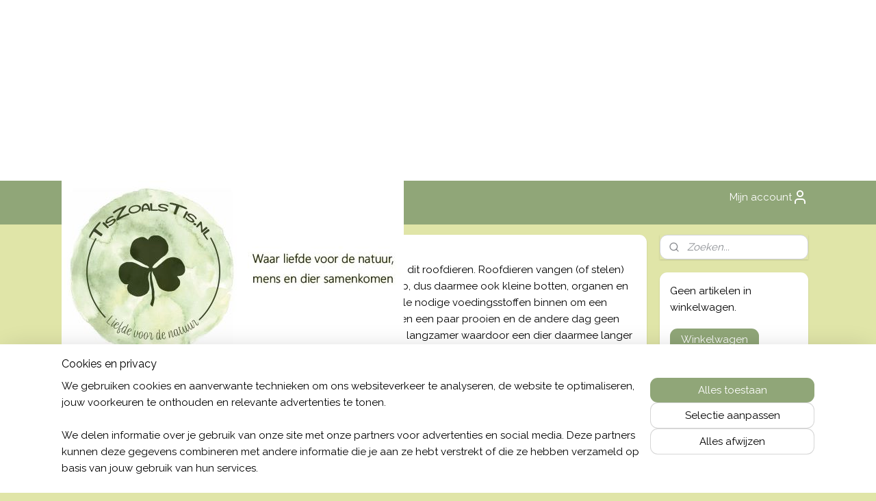

--- FILE ---
content_type: text/html; charset=UTF-8
request_url: https://www.tiszoalstis.nl/c-6813020/voeding-en-snacks/
body_size: 20994
content:
<!DOCTYPE html>
<!--[if lt IE 7]>
<html lang="nl"
      class="no-js lt-ie9 lt-ie8 lt-ie7 secure"> <![endif]-->
<!--[if IE 7]>
<html lang="nl"
      class="no-js lt-ie9 lt-ie8 is-ie7 secure"> <![endif]-->
<!--[if IE 8]>
<html lang="nl"
      class="no-js lt-ie9 is-ie8 secure"> <![endif]-->
<!--[if gt IE 8]><!-->
<html lang="nl" class="no-js secure">
<!--<![endif]-->
<head prefix="og: http://ogp.me/ns#">
    <meta http-equiv="Content-Type" content="text/html; charset=UTF-8"/>

    <title>Voeding en snacks | Tis Zoals Tis</title>
    <meta name="robots" content="noarchive"/>
    <meta name="robots" content="index,follow,noodp,noydir"/>
    
    <meta name="viewport" content="width=device-width, initial-scale=1.0"/>
    <meta name="revisit-after" content="1 days"/>
    <meta name="generator" content="Mijnwebwinkel"/>
    <meta name="web_author" content="https://www.mijnwebwinkel.nl/"/>

    

    <meta property="og:site_name" content="Tis Zoals Tis"/>

    <meta property="og:title" content="Voeding en snacks"/>
    <meta property="og:description" content="Voeding en snacks Gekeken naar de oorspronkelijke natuur van honden en katten, zijn dit roofdieren. Roofdieren vangen (of stelen) een prooi en eten deze direct (rauw dus!) en (bijna) in het geheel op, dus daarmee ook kleine botten, organen en de inhoud van de maag (meestal een grazer)."/>
    <meta property="og:type" content="website"/>
    <meta property="og:image" content="https://cdn.myonlinestore.eu/93ea009e-6be1-11e9-a722-44a8421b9960/image/cache/full/f1cdfb3f5632e6bc615b2e1383a0922f1e5376ff.jpg"/>
        <meta property="og:image" content="https://cdn.myonlinestore.eu/93ea009e-6be1-11e9-a722-44a8421b9960/image/cache/full/bb26f03eeb10929f1a875d47d08516a0d357fcfb.jpg"/>
        <meta property="og:image" content="https://cdn.myonlinestore.eu/93ea009e-6be1-11e9-a722-44a8421b9960/image/cache/full/f1cdfb3f5632e6bc615b2e1383a0922f1e5376ff.jpg"/>
        <meta property="og:image" content="https://cdn.myonlinestore.eu/93ea009e-6be1-11e9-a722-44a8421b9960/image/cache/full/fcb1eb0fad08ea82d583376e0392c919912c1372.jpg"/>
        <meta property="og:image" content="https://cdn.myonlinestore.eu/93ea009e-6be1-11e9-a722-44a8421b9960/image/cache/full/9369f16e355681856ff06c63d94d2dc8ed972215.jpg"/>
        <meta property="og:image" content="https://cdn.myonlinestore.eu/93ea009e-6be1-11e9-a722-44a8421b9960/image/cache/full/fe940b74b0a0c10353406cc39abca98edd0ddc9d.jpg"/>
        <meta property="og:image" content="https://cdn.myonlinestore.eu/93ea009e-6be1-11e9-a722-44a8421b9960/image/cache/full/cd066b5edb4917e5abf1871a29b7a28cd58c8853.jpg"/>
        <meta property="og:image" content="https://cdn.myonlinestore.eu/93ea009e-6be1-11e9-a722-44a8421b9960/image/cache/full/e776f2de885834a60480c362a6aa292f96678ac8.jpg"/>
        <meta property="og:image" content="https://cdn.myonlinestore.eu/93ea009e-6be1-11e9-a722-44a8421b9960/image/cache/full/1df4ba6e1791e9b4734f24d747d74fc2b7f54540.jpg"/>
        <meta property="og:image" content="https://cdn.myonlinestore.eu/93ea009e-6be1-11e9-a722-44a8421b9960/image/cache/full/b0f1690acd96eeaad43cf26cd62a302df98b874b.jpg"/>
        <meta property="og:image" content="https://cdn.myonlinestore.eu/93ea009e-6be1-11e9-a722-44a8421b9960/image/cache/full/9b1750618c668abd8792130420ed42174c191315.jpg"/>
        <meta property="og:image" content="https://cdn.myonlinestore.eu/93ea009e-6be1-11e9-a722-44a8421b9960/image/cache/full/b0f1690acd96eeaad43cf26cd62a302df98b874b.jpg"/>
        <meta property="og:url" content="https://www.tiszoalstis.nl/c-6813020/voeding-en-snacks/"/>

    <link rel="preload" as="style" href="https://static.myonlinestore.eu/assets/../js/fancybox/jquery.fancybox.css?20260119210819"
          onload="this.onload=null;this.rel='stylesheet'">
    <noscript>
        <link rel="stylesheet" href="https://static.myonlinestore.eu/assets/../js/fancybox/jquery.fancybox.css?20260119210819">
    </noscript>

    <link rel="stylesheet" type="text/css" href="https://asset.myonlinestore.eu/7yISaCYMQhPgeII5Hf5uQ7XyVctzZUX.css"/>

    <link rel="preload" as="style" href="https://static.myonlinestore.eu/assets/../fonts/fontawesome-6.4.2/css/fontawesome.min.css?20260119210819"
          onload="this.onload=null;this.rel='stylesheet'">
    <link rel="preload" as="style" href="https://static.myonlinestore.eu/assets/../fonts/fontawesome-6.4.2/css/solid.min.css?20260119210819"
          onload="this.onload=null;this.rel='stylesheet'">
    <link rel="preload" as="style" href="https://static.myonlinestore.eu/assets/../fonts/fontawesome-6.4.2/css/brands.min.css?20260119210819"
          onload="this.onload=null;this.rel='stylesheet'">
    <link rel="preload" as="style" href="https://static.myonlinestore.eu/assets/../fonts/fontawesome-6.4.2/css/v4-shims.min.css?20260119210819"
          onload="this.onload=null;this.rel='stylesheet'">
    <noscript>
        <link rel="stylesheet" href="https://static.myonlinestore.eu/assets/../fonts/font-awesome-4.1.0/css/font-awesome.4.1.0.min.css?20260119210819">
    </noscript>

    <link rel="preconnect" href="https://static.myonlinestore.eu/" crossorigin />
    <link rel="dns-prefetch" href="https://static.myonlinestore.eu/" />
    <link rel="preconnect" href="https://cdn.myonlinestore.eu" crossorigin />
    <link rel="dns-prefetch" href="https://cdn.myonlinestore.eu" />

    <script type="text/javascript" src="https://static.myonlinestore.eu/assets/../js/modernizr.js?20260119210819"></script>
        
    <link rel="canonical" href="https://www.tiszoalstis.nl/c-6813020/voeding-en-snacks/"/>
    <link rel="icon" type="image/png" href="https://cdn.myonlinestore.eu/93ea009e-6be1-11e9-a722-44a8421b9960/favicon-16x16.png?t=1768851904"
              sizes="16x16"/>
    <link rel="icon" type="image/png" href="https://cdn.myonlinestore.eu/93ea009e-6be1-11e9-a722-44a8421b9960/favicon-32x32.png?t=1768851904"
              sizes="32x32"/>
    <link rel="icon" type="image/png" href="https://cdn.myonlinestore.eu/93ea009e-6be1-11e9-a722-44a8421b9960/favicon-96x96.png?t=1768851904"
              sizes="96x96"/>
    <script>
        var _rollbarConfig = {
        accessToken: 'd57a2075769e4401ab611d78421f1c89',
        captureUncaught: false,
        captureUnhandledRejections: false,
        verbose: false,
        payload: {
            environment: 'prod',
            person: {
                id: 162570,
            },
            ignoredMessages: [
                'request aborted',
                'network error',
                'timeout'
            ]
        },
        reportLevel: 'error'
    };
    // Rollbar Snippet
    !function(r){var e={};function o(n){if(e[n])return e[n].exports;var t=e[n]={i:n,l:!1,exports:{}};return r[n].call(t.exports,t,t.exports,o),t.l=!0,t.exports}o.m=r,o.c=e,o.d=function(r,e,n){o.o(r,e)||Object.defineProperty(r,e,{enumerable:!0,get:n})},o.r=function(r){"undefined"!=typeof Symbol&&Symbol.toStringTag&&Object.defineProperty(r,Symbol.toStringTag,{value:"Module"}),Object.defineProperty(r,"__esModule",{value:!0})},o.t=function(r,e){if(1&e&&(r=o(r)),8&e)return r;if(4&e&&"object"==typeof r&&r&&r.__esModule)return r;var n=Object.create(null);if(o.r(n),Object.defineProperty(n,"default",{enumerable:!0,value:r}),2&e&&"string"!=typeof r)for(var t in r)o.d(n,t,function(e){return r[e]}.bind(null,t));return n},o.n=function(r){var e=r&&r.__esModule?function(){return r.default}:function(){return r};return o.d(e,"a",e),e},o.o=function(r,e){return Object.prototype.hasOwnProperty.call(r,e)},o.p="",o(o.s=0)}([function(r,e,o){var n=o(1),t=o(4);_rollbarConfig=_rollbarConfig||{},_rollbarConfig.rollbarJsUrl=_rollbarConfig.rollbarJsUrl||"https://cdnjs.cloudflare.com/ajax/libs/rollbar.js/2.14.4/rollbar.min.js",_rollbarConfig.async=void 0===_rollbarConfig.async||_rollbarConfig.async;var a=n.setupShim(window,_rollbarConfig),l=t(_rollbarConfig);window.rollbar=n.Rollbar,a.loadFull(window,document,!_rollbarConfig.async,_rollbarConfig,l)},function(r,e,o){var n=o(2);function t(r){return function(){try{return r.apply(this,arguments)}catch(r){try{console.error("[Rollbar]: Internal error",r)}catch(r){}}}}var a=0;function l(r,e){this.options=r,this._rollbarOldOnError=null;var o=a++;this.shimId=function(){return o},"undefined"!=typeof window&&window._rollbarShims&&(window._rollbarShims[o]={handler:e,messages:[]})}var i=o(3),s=function(r,e){return new l(r,e)},d=function(r){return new i(s,r)};function c(r){return t(function(){var e=Array.prototype.slice.call(arguments,0),o={shim:this,method:r,args:e,ts:new Date};window._rollbarShims[this.shimId()].messages.push(o)})}l.prototype.loadFull=function(r,e,o,n,a){var l=!1,i=e.createElement("script"),s=e.getElementsByTagName("script")[0],d=s.parentNode;i.crossOrigin="",i.src=n.rollbarJsUrl,o||(i.async=!0),i.onload=i.onreadystatechange=t(function(){if(!(l||this.readyState&&"loaded"!==this.readyState&&"complete"!==this.readyState)){i.onload=i.onreadystatechange=null;try{d.removeChild(i)}catch(r){}l=!0,function(){var e;if(void 0===r._rollbarDidLoad){e=new Error("rollbar.js did not load");for(var o,n,t,l,i=0;o=r._rollbarShims[i++];)for(o=o.messages||[];n=o.shift();)for(t=n.args||[],i=0;i<t.length;++i)if("function"==typeof(l=t[i])){l(e);break}}"function"==typeof a&&a(e)}()}}),d.insertBefore(i,s)},l.prototype.wrap=function(r,e,o){try{var n;if(n="function"==typeof e?e:function(){return e||{}},"function"!=typeof r)return r;if(r._isWrap)return r;if(!r._rollbar_wrapped&&(r._rollbar_wrapped=function(){o&&"function"==typeof o&&o.apply(this,arguments);try{return r.apply(this,arguments)}catch(o){var e=o;throw e&&("string"==typeof e&&(e=new String(e)),e._rollbarContext=n()||{},e._rollbarContext._wrappedSource=r.toString(),window._rollbarWrappedError=e),e}},r._rollbar_wrapped._isWrap=!0,r.hasOwnProperty))for(var t in r)r.hasOwnProperty(t)&&(r._rollbar_wrapped[t]=r[t]);return r._rollbar_wrapped}catch(e){return r}};for(var p="log,debug,info,warn,warning,error,critical,global,configure,handleUncaughtException,handleAnonymousErrors,handleUnhandledRejection,captureEvent,captureDomContentLoaded,captureLoad".split(","),u=0;u<p.length;++u)l.prototype[p[u]]=c(p[u]);r.exports={setupShim:function(r,e){if(r){var o=e.globalAlias||"Rollbar";if("object"==typeof r[o])return r[o];r._rollbarShims={},r._rollbarWrappedError=null;var a=new d(e);return t(function(){e.captureUncaught&&(a._rollbarOldOnError=r.onerror,n.captureUncaughtExceptions(r,a,!0),e.wrapGlobalEventHandlers&&n.wrapGlobals(r,a,!0)),e.captureUnhandledRejections&&n.captureUnhandledRejections(r,a,!0);var t=e.autoInstrument;return!1!==e.enabled&&(void 0===t||!0===t||"object"==typeof t&&t.network)&&r.addEventListener&&(r.addEventListener("load",a.captureLoad.bind(a)),r.addEventListener("DOMContentLoaded",a.captureDomContentLoaded.bind(a))),r[o]=a,a})()}},Rollbar:d}},function(r,e){function o(r,e,o){if(e.hasOwnProperty&&e.hasOwnProperty("addEventListener")){for(var n=e.addEventListener;n._rollbarOldAdd&&n.belongsToShim;)n=n._rollbarOldAdd;var t=function(e,o,t){n.call(this,e,r.wrap(o),t)};t._rollbarOldAdd=n,t.belongsToShim=o,e.addEventListener=t;for(var a=e.removeEventListener;a._rollbarOldRemove&&a.belongsToShim;)a=a._rollbarOldRemove;var l=function(r,e,o){a.call(this,r,e&&e._rollbar_wrapped||e,o)};l._rollbarOldRemove=a,l.belongsToShim=o,e.removeEventListener=l}}r.exports={captureUncaughtExceptions:function(r,e,o){if(r){var n;if("function"==typeof e._rollbarOldOnError)n=e._rollbarOldOnError;else if(r.onerror){for(n=r.onerror;n._rollbarOldOnError;)n=n._rollbarOldOnError;e._rollbarOldOnError=n}e.handleAnonymousErrors();var t=function(){var o=Array.prototype.slice.call(arguments,0);!function(r,e,o,n){r._rollbarWrappedError&&(n[4]||(n[4]=r._rollbarWrappedError),n[5]||(n[5]=r._rollbarWrappedError._rollbarContext),r._rollbarWrappedError=null);var t=e.handleUncaughtException.apply(e,n);o&&o.apply(r,n),"anonymous"===t&&(e.anonymousErrorsPending+=1)}(r,e,n,o)};o&&(t._rollbarOldOnError=n),r.onerror=t}},captureUnhandledRejections:function(r,e,o){if(r){"function"==typeof r._rollbarURH&&r._rollbarURH.belongsToShim&&r.removeEventListener("unhandledrejection",r._rollbarURH);var n=function(r){var o,n,t;try{o=r.reason}catch(r){o=void 0}try{n=r.promise}catch(r){n="[unhandledrejection] error getting `promise` from event"}try{t=r.detail,!o&&t&&(o=t.reason,n=t.promise)}catch(r){}o||(o="[unhandledrejection] error getting `reason` from event"),e&&e.handleUnhandledRejection&&e.handleUnhandledRejection(o,n)};n.belongsToShim=o,r._rollbarURH=n,r.addEventListener("unhandledrejection",n)}},wrapGlobals:function(r,e,n){if(r){var t,a,l="EventTarget,Window,Node,ApplicationCache,AudioTrackList,ChannelMergerNode,CryptoOperation,EventSource,FileReader,HTMLUnknownElement,IDBDatabase,IDBRequest,IDBTransaction,KeyOperation,MediaController,MessagePort,ModalWindow,Notification,SVGElementInstance,Screen,TextTrack,TextTrackCue,TextTrackList,WebSocket,WebSocketWorker,Worker,XMLHttpRequest,XMLHttpRequestEventTarget,XMLHttpRequestUpload".split(",");for(t=0;t<l.length;++t)r[a=l[t]]&&r[a].prototype&&o(e,r[a].prototype,n)}}}},function(r,e){function o(r,e){this.impl=r(e,this),this.options=e,function(r){for(var e=function(r){return function(){var e=Array.prototype.slice.call(arguments,0);if(this.impl[r])return this.impl[r].apply(this.impl,e)}},o="log,debug,info,warn,warning,error,critical,global,configure,handleUncaughtException,handleAnonymousErrors,handleUnhandledRejection,_createItem,wrap,loadFull,shimId,captureEvent,captureDomContentLoaded,captureLoad".split(","),n=0;n<o.length;n++)r[o[n]]=e(o[n])}(o.prototype)}o.prototype._swapAndProcessMessages=function(r,e){var o,n,t;for(this.impl=r(this.options);o=e.shift();)n=o.method,t=o.args,this[n]&&"function"==typeof this[n]&&("captureDomContentLoaded"===n||"captureLoad"===n?this[n].apply(this,[t[0],o.ts]):this[n].apply(this,t));return this},r.exports=o},function(r,e){r.exports=function(r){return function(e){if(!e&&!window._rollbarInitialized){for(var o,n,t=(r=r||{}).globalAlias||"Rollbar",a=window.rollbar,l=function(r){return new a(r)},i=0;o=window._rollbarShims[i++];)n||(n=o.handler),o.handler._swapAndProcessMessages(l,o.messages);window[t]=n,window._rollbarInitialized=!0}}}}]);
    // End Rollbar Snippet
    </script>
    <script defer type="text/javascript" src="https://static.myonlinestore.eu/assets/../js/jquery.min.js?20260119210819"></script><script defer type="text/javascript" src="https://static.myonlinestore.eu/assets/../js/mww/shop.js?20260119210819"></script><script defer type="text/javascript" src="https://static.myonlinestore.eu/assets/../js/mww/shop/category.js?20260119210819"></script><script defer type="text/javascript" src="https://static.myonlinestore.eu/assets/../js/fancybox/jquery.fancybox.pack.js?20260119210819"></script><script defer type="text/javascript" src="https://static.myonlinestore.eu/assets/../js/fancybox/jquery.fancybox-thumbs.js?20260119210819"></script><script defer type="text/javascript" src="https://static.myonlinestore.eu/assets/../js/mww/image.js?20260119210819"></script><script defer type="text/javascript" src="https://static.myonlinestore.eu/assets/../js/mww/navigation.js?20260119210819"></script><script defer type="text/javascript" src="https://static.myonlinestore.eu/assets/../js/delay.js?20260119210819"></script><script defer type="text/javascript" src="https://static.myonlinestore.eu/assets/../js/mww/ajax.js?20260119210819"></script><script defer type="text/javascript" src="https://static.myonlinestore.eu/assets/../js/foundation/foundation.min.js?20260119210819"></script><script defer type="text/javascript" src="https://static.myonlinestore.eu/assets/../js/foundation/foundation/foundation.topbar.js?20260119210819"></script><script defer type="text/javascript" src="https://static.myonlinestore.eu/assets/../js/foundation/foundation/foundation.tooltip.js?20260119210819"></script><script defer type="text/javascript" src="https://static.myonlinestore.eu/assets/../js/mww/deferred.js?20260119210819"></script>
        <script src="https://static.myonlinestore.eu/assets/webpack/bootstrapper.ce10832e.js"></script>
    
    <script src="https://static.myonlinestore.eu/assets/webpack/vendor.85ea91e8.js" defer></script><script src="https://static.myonlinestore.eu/assets/webpack/main.c5872b2c.js" defer></script>
    
    <script src="https://static.myonlinestore.eu/assets/webpack/webcomponents.377dc92a.js" defer></script>
    
    <script src="https://static.myonlinestore.eu/assets/webpack/render.8395a26c.js" defer></script>

    <script>
        window.bootstrapper.add(new Strap('marketingScripts', []));
    </script>
        <script>
  window.dataLayer = window.dataLayer || [];

  function gtag() {
    dataLayer.push(arguments);
  }

    gtag(
    "consent",
    "default",
    {
      "ad_storage": "denied",
      "ad_user_data": "denied",
      "ad_personalization": "denied",
      "analytics_storage": "denied",
      "security_storage": "granted",
      "personalization_storage": "denied",
      "functionality_storage": "denied",
    }
  );

  gtag("js", new Date());
  gtag("config", 'G-HSRC51ENF9', { "groups": "myonlinestore" });</script>
<script async src="https://www.googletagmanager.com/gtag/js?id=G-HSRC51ENF9"></script>
        <script>
        
    </script>
        
<script>
    var marketingStrapId = 'marketingScripts'
    var marketingScripts = window.bootstrapper.use(marketingStrapId);

    if (marketingScripts === null) {
        marketingScripts = [];
    }

    
    window.bootstrapper.update(new Strap(marketingStrapId, marketingScripts));
</script>
    <noscript>
        <style>ul.products li {
                opacity: 1 !important;
            }</style>
    </noscript>

            <script>
                (function (w, d, s, l, i) {
            w[l] = w[l] || [];
            w[l].push({
                'gtm.start':
                    new Date().getTime(), event: 'gtm.js'
            });
            var f = d.getElementsByTagName(s)[0],
                j = d.createElement(s), dl = l != 'dataLayer' ? '&l=' + l : '';
            j.async = true;
            j.src =
                'https://www.googletagmanager.com/gtm.js?id=' + i + dl;
            f.parentNode.insertBefore(j, f);
        })(window, document, 'script', 'dataLayer', 'GTM-MSQ3L6L');
            </script>

</head>
<body    class="lang-nl_NL layout-width-1100 twoColumn">

    <noscript>
                    <iframe src="https://www.googletagmanager.com/ns.html?id=GTM-MSQ3L6L" height="0" width="0"
                    style="display:none;visibility:hidden"></iframe>
            </noscript>


<header>
    <a tabindex="0" id="skip-link" class="button screen-reader-text" href="#content">Spring naar de hoofdtekst</a>
</header>


<div id="react_element__filter"></div>

<div class="site-container">
    <div class="inner-wrap">
        
        
        <div class="bg-container custom-css-container"             data-active-language="nl"
            data-current-date="20-01-2026"
            data-category-id="6813020"
            data-article-id="unknown"
            data-article-category-id="unknown"
            data-article-name="unknown"
        >
            <noscript class="no-js-message">
                <div class="inner">
                    Javascript is uitgeschakeld.


Zonder Javascript is het niet mogelijk bestellingen te plaatsen in deze webwinkel en zijn een aantal functionaliteiten niet beschikbaar.
                </div>
            </noscript>

            <div id="header">
                <div id="react_root"><!-- --></div>
                <div
                    class="header-bar-top">
                                    </div>

                

        
                
            

<sf-header-image
    class="web-component"
    header-element-height="264px"
    align="left"
    store-name="Tis Zoals Tis"
    store-url="https://www.tiszoalstis.nl/"
    background-image-url=""
    mobile-background-image-url=""
    logo-custom-width=""
    logo-custom-height=""
    page-column-width="1100"
    style="
        height: 264px;

        --background-color: #FFFFFF;
        --background-height: 264px;
        --background-aspect-ratio: 1;
        --scaling-background-aspect-ratio: 2.75;
        --mobile-background-height: 0px;
        --mobile-background-aspect-ratio: 1;
        --color: #000000;
        --logo-custom-width: auto;
        --logo-custom-height: auto;
        --logo-aspect-ratio: 1.8939393939394
        ">
            <a href="https://www.tiszoalstis.nl/" slot="logo" style="max-height: 100%;">
            <img
                src="https://cdn.myonlinestore.eu/93ea009e-6be1-11e9-a722-44a8421b9960/logo_large.png?t=1768851904"
                alt="Tis Zoals Tis"
                style="
                    width: 500px;
                    height: 100%;
                    display: block;
                    max-height: 400px;
                    "
            />
        </a>
    </sf-header-image>
                <div class="header-bar-bottom sticky">
                                                
<div class="row header-bar-inner" data-bar-position="header" data-options="sticky_on: [medium, large]; is_hover: true; scrolltop: true;" data-topbar>
    <section class="top-bar-section">
                                    <nav class="module-container navigation  align-left">
                    <ul>
                            



    
<li class="divider">
            <hr>
    </li>
    




<li class="">
            <a href="https://www.tiszoalstis.nl/" class="no_underline">
            Home
                    </a>

                                </li>
    

    


<li class="has-dropdown">
            <a href="https://www.tiszoalstis.nl/c-2513616/buitenruimte/" class="no_underline">
            Buitenruimte
                                                <div aria-hidden role="img" class="icon"><svg><use xlink:href="#sf-chevron-down"></use></svg></div>
                                    </a>

                                    <ul class="dropdown">
                        




<li class="">
            <a href="https://www.tiszoalstis.nl/c-6812960/vitale-moestuin/" class="no_underline">
            Vitale moestuin
                    </a>

                                </li>
    




<li class="">
            <a href="https://www.tiszoalstis.nl/c-6812963/bodem-en-weide-" class="no_underline">
            Bodem (en weide) beheer
                    </a>

                                </li>
    




<li class="">
            <a href="https://www.tiszoalstis.nl/c-6812966/natuurlijke-meststoffen/" class="no_underline">
            Natuurlijke meststoffen
                    </a>

                                </li>
    




<li class="">
            <a href="https://www.tiszoalstis.nl/c-6812969/keltisch-zeezout-als-bodembemesting/" class="no_underline">
            Keltisch zeezout als bodembemesting
                    </a>

                                </li>
    




<li class="">
            <a href="https://www.tiszoalstis.nl/c-6812975/zelf-compost-maken/" class="no_underline">
            Zelf compost maken
                    </a>

                                </li>
    




<li class="">
            <a href="https://www.tiszoalstis.nl/c-6812978/grassen-en-kruiden/" class="no_underline">
            Grassen en kruiden
                    </a>

                                </li>
    




<li class="">
            <a href="https://www.tiszoalstis.nl/c-6812981/ontwerp-en-beplantingsplan/" class="no_underline">
            Ontwerp en beplantingsplan 
                    </a>

                                </li>
                </ul>
                        </li>
    

    


<li class="has-dropdown">
            <a href="https://www.tiszoalstis.nl/c-1991940/mens/" class="no_underline">
            Mens
                                                <div aria-hidden role="img" class="icon"><svg><use xlink:href="#sf-chevron-down"></use></svg></div>
                                    </a>

                                    <ul class="dropdown">
                        




<li class="">
            <a href="https://www.tiszoalstis.nl/c-2513621/gezond-voor-jezelf/" class="no_underline">
            Gezond voor jezelf
                    </a>

                                </li>
    




<li class="">
            <a href="https://www.tiszoalstis.nl/c-2812856/watervitalisatie/" class="no_underline">
            Watervitalisatie
                    </a>

                                </li>
    




<li class="">
            <a href="https://www.tiszoalstis.nl/c-2177569/natuurlijke-reiniging/" class="no_underline">
            Natuurlijke Reiniging
                    </a>

                                </li>
                </ul>
                        </li>
    

    
    

<li class="has-dropdown active">
            <a href="https://www.tiszoalstis.nl/c-1725171/dier/" class="no_underline">
            Dier
                                                <div aria-hidden role="img" class="icon"><svg><use xlink:href="#sf-chevron-down"></use></svg></div>
                                    </a>

                                    <ul class="dropdown">
                        




<li class="">
            <a href="https://www.tiszoalstis.nl/c-2106405/natuurlijke-verzorging-bescherming/" class="no_underline">
            Natuurlijke verzorging/bescherming
                    </a>

                                </li>
    




<li class="">
            <a href="https://www.tiszoalstis.nl/c-2177567/natuurlijke-reiniging/" class="no_underline">
            Natuurlijke Reiniging
                    </a>

                                </li>
    




<li class="">
            <a href="https://www.tiszoalstis.nl/c-4698816/watervitalisatie/" class="no_underline">
            Watervitalisatie
                    </a>

                                </li>
    

    


<li class="has-dropdown">
            <a href="https://www.tiszoalstis.nl/c-6812984/paarden-grazers/" class="no_underline">
            Paarden / grazers
                                                <div aria-hidden role="img" class="icon sub-item"><svg><use xlink:href="#sf-chevron-right"></use></svg></div>
                                    </a>

                                    <ul class="dropdown">
                        




<li class="">
            <a href="https://www.tiszoalstis.nl/c-6813011/voeding/" class="no_underline">
            Voeding
                    </a>

                                </li>
    




<li class="">
            <a href="https://www.tiszoalstis.nl/c-6813014/aanvullende-voeding/" class="no_underline">
            Aanvullende voeding
                    </a>

                                </li>
    

    


<li class="has-dropdown">
            <a href="https://www.tiszoalstis.nl/c-6813017/eco-stal/" class="no_underline">
            Eco-stal
                                                <div aria-hidden role="img" class="icon sub-item"><svg><use xlink:href="#sf-chevron-right"></use></svg></div>
                                    </a>

                                    <ul class="dropdown">
                        




<li class="">
            <a href="https://www.tiszoalstis.nl/c-6813032/opstarten-en-voordelen-eco-stal/" class="no_underline">
            Opstarten en voordelen eco-stal
                    </a>

                                </li>
    




<li class="">
            <a href="https://www.tiszoalstis.nl/c-6813035/onderhoud-eco-stal/" class="no_underline">
            Onderhoud eco-stal
                    </a>

                                </li>
                </ul>
                        </li>
                </ul>
                        </li>
    

    
    

<li class="has-dropdown active">
            <a href="https://www.tiszoalstis.nl/c-6812987/honden-katten/" class="no_underline">
            Honden / katten
                                                <div aria-hidden role="img" class="icon sub-item"><svg><use xlink:href="#sf-chevron-right"></use></svg></div>
                                    </a>

                                    <ul class="dropdown">
                        


    

<li class="active">
            <a href="https://www.tiszoalstis.nl/c-6813020/voeding-en-snacks/" class="no_underline">
            Voeding en snacks
                    </a>

                                </li>
    




<li class="">
            <a href="https://www.tiszoalstis.nl/c-6813023/aanvullende-voeding/" class="no_underline">
            Aanvullende voeding
                    </a>

                                </li>
                </ul>
                        </li>
    




<li class="">
            <a href="https://www.tiszoalstis.nl/c-6812990/kippen/" class="no_underline">
            Kippen
                    </a>

                                </li>
    




<li class="">
            <a href="https://www.tiszoalstis.nl/c-6812993/bijen/" class="no_underline">
            Bijen
                    </a>

                                </li>
                </ul>
                        </li>
    




<li class="">
            <a href="https://www.tiszoalstis.nl/c-6813902/over-mij/" class="no_underline">
            Over mij
                    </a>

                                </li>
    




<li class="">
            <a href="https://www.tiszoalstis.nl/c-1724261/contact/" class="no_underline">
            Contact
                    </a>

                                </li>

                    </ul>
                </nav>
                                                <div class="module-container myaccount align-right">
                    
<div class="module my-account-bar">
            <a href="javascript:void(0)" class="foldout-account">
            Mijn account     <div   
    aria-hidden role="img"
    class="icon icon--sf-user
        "
    >
    <svg><use xlink:href="#sf-user"></use></svg>
    </div>
        </a>
        <div class="saveforlater-counter-topbar" id="react_element__saveforlater-topbar-counter"
             data-show-counter=""></div>
        <div class="my-account-overlay"></div>
        <div class="hidden-account-details">
            <div class="invisible-hover-area">
                <div class="header">
                    <div class="header-text">Mijn account</div>
                    <div class="close-button">
                            <div   
    aria-hidden role="img"
    class="icon icon--close-button icon--sf-x
        "
            title="close-button"
    >
    <svg><use xlink:href="#sf-x"></use></svg>
    </div>
                    </div>
                </div>
                <div class="scrollable">
                    <h3 class="existing-customer">Inloggen</h3>
                    <div class="form-group">
                        <form accept-charset="UTF-8" name=""
          method="post" action="/customer/login/?referer=/c-6813020/voeding-en-snacks/" class="legacy" id="login_form">
                        <script>
    document.addEventListener("DOMContentLoaded", function () {
        Array.from(document.querySelectorAll("#login_form")).map(
            form => form.addEventListener("submit", function () {
                Array.from(document.querySelectorAll("#login")).map(button => button.disabled = true);
            })
        );
    });
</script>
                        
                        <div class="form-group        ">
    <label class="control-label required" for="customer_account_username">E-mailadres</label><div class="control-group">
            <div class="control-container   no-errors    ">
                                <input type="email"
            id="customer_account_username" name="_username" required="required" class="default form-control" maxlength="100"
                                                    data-validator-range="0-0"
                />
                    </div>
                                </div>
</div>
    
                        <div class="form-group        ">
    <label class="control-label required" for="customer_account_password">Wachtwoord</label><div class="control-group">
            <div class="control-container   no-errors    ">
                                <input type="password"
            id="customer_account_password" name="_password" required="required" class="default form-control" maxlength="64"
                                                    data-validator-range="0-0"
                />
                    </div>
                                </div>
</div>
    
                        <div class="form-row buttons">
                            <button type="submit" id="login" name="login" class="btn">
                                Inloggen
                            </button>
                        </div>
                        <input type="hidden"
            id="_csrf_token" name="_csrf_token" class="form-control"
            value="d1b34cdf5402b6e5752563f7030cf6ab._wIV7sqFxPGE-S8MqcVOu14ulxoMCf6JqtxMYkB6kdQ.iEFDjL_cia79vmVC0fIA6xgf8ElibLfHnJoHCw49-o6eR3ed_qihpsejQA"                                         data-validator-range="0-0"
                />
        </form>
                    </div>
                    <a class="forgot-password-link" href="/customer/forgot-password/">Wachtwoord vergeten?</a>
                                            <hr/>
                        <h3 class="without-account">Geen account?</h3>
                        <p>
                            Met een account kun je sneller bestellen en heb je een overzicht van je eerdere bestellingen.
                        </p>
                        <a href="https://www.tiszoalstis.nl/customer/register/?referer=/c-6813020/voeding-en-snacks/"
                           class="btn">Account aanmaken</a>
                                    </div>
            </div>
        </div>
    </div>

                </div>
                        </section>
</div>

                                    </div>
            </div>

            
            
            <div id="content" class="columncount-2">
                <div class="row">
                                            <div class="columns columns-14 foldout-nav">
                            <a class="mobile-nav-toggle" href="#" data-react-trigger="mobile-navigation-toggle">
    <i></i> Menu</a>   
                        </div>
                                                                                                                            <div class="columns large-11 medium-10" id="centercolumn">
    
    
                                <script>
        window.bootstrapper.add(new Strap('filters', ));
        window.bootstrapper.add(new Strap('criteria', ));
    </script>
    
                        
                        <div class="intro rte_content">
                            <p><strong>Voeding en snacks</strong><br>Gekeken naar de oorspronkelijke natuur van honden en katten, zijn dit roofdieren. Roofdieren vangen (of stelen) een prooi en eten deze direct (rauw dus!) en (bijna) in het geheel op, dus daarmee ook kleine botten, organen en de inhoud van de maag (meestal een grazer). Hiermee krijgen ze alle nodige voedingsstoffen binnen om een gezond lichaam te behouden. Ook vangen ze de ene dag misschien een paar prooien en de andere dag geen prooi. Oorspronkelijk voedsel (een prooi) is voedzamer en verteerd langzamer waardoor een dier daarmee langer gevoed is.</p><p>Als mensen hebben wij onze huisdieren in deze tijd &lsquo;vermenselijkt&rsquo; en geven ze twee keer per dag eten, het liefst gestoomd of bewerkt, en daar van alles aan toegevoegd om het &lsquo;bewerkte&rsquo; enigszins proberen recht te trekken. Als je hier bewust naar kijkt dan kan iedereen concluderen dat dat niet passend is bij het lichaam van een hond of kat.</p><p>Als er eenmaal problemen zijn, is men naar mijn idee te veel bezig van alles te elimineren, zonder naar oorzaken van een intolerantie te zoeken en zaken eerst in een juist perspectief te plaatsen. Gevolg is dat het dieet steeds eenzijdiger wordt, mensen angstig worden, geen vertrouwen meer in voedsel hebben en ook geen wezenlijke kwaliteitsaspecten kunnen beoordelen.<br><br>Te veel dieren volgen vaak onnodig een speciaal dieet, mensen durven niet meer te veranderen naar wezenpassend voedsel en te vari&euml;ren, wat overblijft is een zeer eenzijdig dieet en overgevoelig dier voor elke verandering. Hierbij structureel voedsel ontsluiten / bewerken is eerder een stap terug dan voorwaarts in de dynamiek die leid naar zelfonderhoudende gezondheid doormiddel van passende voeding in een gezond spijsverteringskanaal.</p><p>Daarom adviseer ik 100 % biologisch rauw (diepvries)vlees&nbsp;voor honden en katten volgens het BARF principe. BARF staat voor Bones and Raw Food en gaat over het voeren van volledige (niet-dragende) botten in combinatie met spiervlees en orgaan. Dus geen poten, schenkel en knie&euml;n bijvoorbeeld. Van biologische voeding is bekend dat het van nature meer vitaminen en mineralen bevat. Natuurlijke vitaminen en mineralen zijn voor het lichaam makkelijk opneembaar. Hierdoor is het niet nodig om een vitamine preparaat toe te voegen.&nbsp;Vaak doen we als mensen te veel, het is zo simpel!</p><p>Staat uw gewenste vlees of snack er niet bij en wilt u graag een ander product van Darf?&nbsp;<br>Neem dan <a href="https://www.tiszoalstis.nl/c-1724261/contact/"><u>contact</u></a>&nbsp;op!&nbsp;Ik laat z.s.m. weten wanneer ik de voor u gewenste producten binnen kan hebben.<br><strong>HET (DIEPVRIES) VLEES KAN NIET WORDEN VERZONDEN, ALLEEN AFGEHAALD!!</strong></p>
            </div>



    
    
        <div id="react_element__category-events"><!-- --></div>
        

            <ul class="flex-products rianne with-buy-button">
                        <li id="article_26587956" class="has-badge"><span class="row-top"><a href="https://www.tiszoalstis.nl/a-26587956/voeding-en-snacks/kvv-natuur-v-d-hond/" title="KVV NATUUR v/d Hond"
           class="badge small reduce-fontsize"><p>19 x ca. 245gr</p></a><a href="https://cdn.myonlinestore.eu/93ea009e-6be1-11e9-a722-44a8421b9960/image/cache/full/b0f1690acd96eeaad43cf26cd62a302df98b874b.jpg?20260119210819" class="fancybox zoom" rel="overview"
           title="KVV NATUUR v/d Hond"
           data-product-url="https://www.tiszoalstis.nl/a-26587956/voeding-en-snacks/kvv-natuur-v-d-hond/"><div   
    aria-hidden role="img"
    class="icon icon--sf-zoom-in
        "
            title="zoom-in"
    ><svg><use xlink:href="#sf-zoom-in"></use></svg></div></a><a href="https://www.tiszoalstis.nl/a-26587956/voeding-en-snacks/kvv-natuur-v-d-hond/" class="image" title="KVV NATUUR v/d Hond"
           style="background-image: url(https://cdn.myonlinestore.eu/93ea009e-6be1-11e9-a722-44a8421b9960/image/cache/article/b0f1690acd96eeaad43cf26cd62a302df98b874b.jpg?20260119210819);"><img src="https://cdn.myonlinestore.eu/93ea009e-6be1-11e9-a722-44a8421b9960/image/cache/article/b0f1690acd96eeaad43cf26cd62a302df98b874b.jpg?20260119210819" alt="KVV NATUUR v/d Hond" /></a></span><span class="row-bottom"><div class="info"><a href="https://www.tiszoalstis.nl/a-26587956/voeding-en-snacks/kvv-natuur-v-d-hond/" class="title">KVV NATUUR v/d Hond</a><p class="desc">
                        HET (DIEPVRIES) VLEES KAN NIET WORDEN VERZONDEN, ALLEEN AFGEHAALD!!<br />
Kartonnen doos met 19 porties van 245gr.<br />
Een mix met kip, rund, lam en geit.<br /><br />
100 % biologisch rauw diepvriesvlees voor de hond volgens het BARF principe. Zonder…
        </p><div class="right"><span class="pricetag"><span class="regular">
                    € 29,<sup>00</sup></span></span><div class="product-overview-buttons "><form method="post" action="/order/cart/article-add/" class="order-button addToCartForm"><input type="hidden" name="category_article_id" value="26587956"/><input type="hidden" name="ajax_cart" value="true" class="has_ajax_cart"/><button onclick="if (window.overviewAddToCart) window.overviewAddToCart({ id: '26587956', name: 'KVV NATUUR v/d Hond', quantity: 1, value: '29.000000', currency: 'EUR' });" class="btn has_ajax_cart" type="submit"
                                title="KVV NATUUR v/d Hond bestellen">Bestellen</button></form></div></div></div></span></li>                                <li id="article_65635550" class="has-badge"><span class="row-top"><a href="https://www.tiszoalstis.nl/a-65635550/voeding-en-snacks/kvv-natuur-v-d-hond-10-kg/" title="KVV NATUUR v/d Hond 10 kg"
           class="badge small reduce-fontsize"><p>10 x ca 1kg</p></a><a href="https://cdn.myonlinestore.eu/93ea009e-6be1-11e9-a722-44a8421b9960/image/cache/full/1df4ba6e1791e9b4734f24d747d74fc2b7f54540.jpg?20260119210819" class="fancybox zoom" rel="overview"
           title="KVV NATUUR v/d Hond 10 kg"
           data-product-url="https://www.tiszoalstis.nl/a-65635550/voeding-en-snacks/kvv-natuur-v-d-hond-10-kg/"><div   
    aria-hidden role="img"
    class="icon icon--sf-zoom-in
        "
            title="zoom-in"
    ><svg><use xlink:href="#sf-zoom-in"></use></svg></div></a><a href="https://www.tiszoalstis.nl/a-65635550/voeding-en-snacks/kvv-natuur-v-d-hond-10-kg/" class="image" title="KVV NATUUR v/d Hond 10 kg"
           style="background-image: url(https://cdn.myonlinestore.eu/93ea009e-6be1-11e9-a722-44a8421b9960/image/cache/article/1df4ba6e1791e9b4734f24d747d74fc2b7f54540.jpg?20260119210819);"><img src="https://cdn.myonlinestore.eu/93ea009e-6be1-11e9-a722-44a8421b9960/image/cache/article/1df4ba6e1791e9b4734f24d747d74fc2b7f54540.jpg?20260119210819" alt="KVV NATUUR v/d Hond 10 kg" /></a></span><span class="row-bottom"><div class="info"><a href="https://www.tiszoalstis.nl/a-65635550/voeding-en-snacks/kvv-natuur-v-d-hond-10-kg/" class="title">KVV NATUUR v/d Hond 10 kg</a><p class="desc">
                        HET (DIEPVRIES) VLEES KAN NIET WORDEN VERZONDEN, ALLEEN AFGEHAALD!!<br />
Kartonnen doos met 10 worsten van 1kg.<br />
Een mix met kip, rund, lam en geit.100 % biologisch rauw diepvriesvlees voor de hond volgens het BARF principe. Zonder…
        </p><div class="right"><span class="pricetag"><span class="regular">
                    € 57,<sup>00</sup></span></span><div class="product-overview-buttons "><form method="post" action="/order/cart/article-add/" class="order-button addToCartForm"><input type="hidden" name="category_article_id" value="65635550"/><input type="hidden" name="ajax_cart" value="true" class="has_ajax_cart"/><button onclick="if (window.overviewAddToCart) window.overviewAddToCart({ id: '49139289', name: 'KVV NATUUR v/d Hond 10 kg', quantity: 1, value: '57.000000', currency: 'EUR' });" class="btn has_ajax_cart" type="submit"
                                title="KVV NATUUR v/d Hond 10 kg bestellen">Bestellen</button></form></div></div></div></span></li>                                <li id="article_26589003"><span class="row-top"><a href="https://cdn.myonlinestore.eu/93ea009e-6be1-11e9-a722-44a8421b9960/image/cache/full/bf434115e9582fe068509a9c60742ae2351718db.jpg?20260119210819" class="fancybox zoom" rel="overview"
           title="KVV NATUUR v/d Kat ca. 1,5kg"
           data-product-url="https://www.tiszoalstis.nl/a-26589003/voeding-en-snacks/kvv-natuur-v-d-kat-ca-1-5kg/"><div   
    aria-hidden role="img"
    class="icon icon--sf-zoom-in
        "
            title="zoom-in"
    ><svg><use xlink:href="#sf-zoom-in"></use></svg></div></a><a href="https://www.tiszoalstis.nl/a-26589003/voeding-en-snacks/kvv-natuur-v-d-kat-ca-1-5kg/" class="image" title="KVV NATUUR v/d Kat ca. 1,5kg"
           style="background-image: url(https://cdn.myonlinestore.eu/93ea009e-6be1-11e9-a722-44a8421b9960/image/cache/article/bf434115e9582fe068509a9c60742ae2351718db.jpg?20260119210819);"><img src="https://cdn.myonlinestore.eu/93ea009e-6be1-11e9-a722-44a8421b9960/image/cache/article/bf434115e9582fe068509a9c60742ae2351718db.jpg?20260119210819" alt="KVV NATUUR v/d Kat ca. 1,5kg" /></a></span><span class="row-bottom"><div class="info"><a href="https://www.tiszoalstis.nl/a-26589003/voeding-en-snacks/kvv-natuur-v-d-kat-ca-1-5kg/" class="title">KVV NATUUR v/d Kat ca. 1,5kg</a><p class="desc">
                        HET (DIEPVRIES) VLEES KAN NIET WORDEN VERZONDEN, ALLEEN AFGEHAALD!!<br />
Kartonnen doos met 15 porties van 95gr.<br />
Een mix van kip, rund, lam en geit.100 % biologisch rauw diepvriesvlees voor katten volgens het BARF principe. Zonder…
        </p><div class="right"><span class="pricetag"><span class="regular">
                    € 14,<sup>50</sup></span></span><div class="product-overview-buttons "><form method="post" action="/order/cart/article-add/" class="order-button addToCartForm"><input type="hidden" name="category_article_id" value="26589003"/><input type="hidden" name="ajax_cart" value="true" class="has_ajax_cart"/><button onclick="if (window.overviewAddToCart) window.overviewAddToCart({ id: '26589003', name: 'KVV NATUUR v/d Kat ca. 1,5kg', quantity: 1, value: '14.500000', currency: 'EUR' });" class="btn has_ajax_cart" type="submit"
                                title="KVV NATUUR v/d Kat ca. 1,5kg bestellen">Bestellen</button></form></div></div></div></span></li>                                <li id="article_26588650" class="has-badge"><span class="row-top"><a href="https://www.tiszoalstis.nl/a-26588650/voeding-en-snacks/kvv-noordzee-v-d-hond/" title="KVV NOORDZEE v/d Hond"
           class="badge small reduce-fontsize"><p>19 x ca 245gr</p></a><a href="https://cdn.myonlinestore.eu/93ea009e-6be1-11e9-a722-44a8421b9960/image/cache/full/b0f1690acd96eeaad43cf26cd62a302df98b874b.jpg?20260119210819" class="fancybox zoom" rel="overview"
           title="KVV NOORDZEE v/d Hond"
           data-product-url="https://www.tiszoalstis.nl/a-26588650/voeding-en-snacks/kvv-noordzee-v-d-hond/"><div   
    aria-hidden role="img"
    class="icon icon--sf-zoom-in
        "
            title="zoom-in"
    ><svg><use xlink:href="#sf-zoom-in"></use></svg></div></a><a href="https://www.tiszoalstis.nl/a-26588650/voeding-en-snacks/kvv-noordzee-v-d-hond/" class="image" title="KVV NOORDZEE v/d Hond"
           style="background-image: url(https://cdn.myonlinestore.eu/93ea009e-6be1-11e9-a722-44a8421b9960/image/cache/article/b0f1690acd96eeaad43cf26cd62a302df98b874b.jpg?20260119210819);"><img src="https://cdn.myonlinestore.eu/93ea009e-6be1-11e9-a722-44a8421b9960/image/cache/article/b0f1690acd96eeaad43cf26cd62a302df98b874b.jpg?20260119210819" alt="KVV NOORDZEE v/d Hond" /></a></span><span class="row-bottom"><div class="info"><a href="https://www.tiszoalstis.nl/a-26588650/voeding-en-snacks/kvv-noordzee-v-d-hond/" class="title">KVV NOORDZEE v/d Hond</a><p class="desc">
                        HET (DIEPVRIES) VLEES KAN NIET WORDEN VERZONDEN, ALLEEN AFGEHAALD!!<br />
Kartonnen doos met 19 porties van ca 245gr.<br />
Een mix van Noordzeevis, eend, rund en lam.<br /><br />
100 % biologisch rauw diepvriesvlees voor de hond volgens het BARF…
        </p><div class="right"><span class="pricetag"><span class="regular">
                    € 33,<sup>00</sup></span></span><div class="product-overview-buttons "><form method="post" action="/order/cart/article-add/" class="order-button addToCartForm"><input type="hidden" name="category_article_id" value="26588650"/><input type="hidden" name="ajax_cart" value="true" class="has_ajax_cart"/><button onclick="if (window.overviewAddToCart) window.overviewAddToCart({ id: '26588650', name: 'KVV NOORDZEE v/d Hond', quantity: 1, value: '33.000000', currency: 'EUR' });" class="btn has_ajax_cart" type="submit"
                                title="KVV NOORDZEE v/d Hond bestellen">Bestellen</button></form></div></div></div></span></li>                                <li id="article_54024919" class="has-badge"><span class="row-top"><a href="https://www.tiszoalstis.nl/a-54024919/voeding-en-snacks/kvv-hertmix-v-d-hond/" title="KVV HERTMIX v/d Hond"
           class="badge small reduce-fontsize"><p>19 x ca 245gr</p></a><a href="https://cdn.myonlinestore.eu/93ea009e-6be1-11e9-a722-44a8421b9960/image/cache/full/b0f1690acd96eeaad43cf26cd62a302df98b874b.jpg?20260119210819" class="fancybox zoom" rel="overview"
           title="KVV HERTMIX v/d Hond"
           data-product-url="https://www.tiszoalstis.nl/a-54024919/voeding-en-snacks/kvv-hertmix-v-d-hond/"><div   
    aria-hidden role="img"
    class="icon icon--sf-zoom-in
        "
            title="zoom-in"
    ><svg><use xlink:href="#sf-zoom-in"></use></svg></div></a><a href="https://www.tiszoalstis.nl/a-54024919/voeding-en-snacks/kvv-hertmix-v-d-hond/" class="image" title="KVV HERTMIX v/d Hond"
           style="background-image: url(https://cdn.myonlinestore.eu/93ea009e-6be1-11e9-a722-44a8421b9960/image/cache/article/b0f1690acd96eeaad43cf26cd62a302df98b874b.jpg?20260119210819);"><img src="https://cdn.myonlinestore.eu/93ea009e-6be1-11e9-a722-44a8421b9960/image/cache/article/b0f1690acd96eeaad43cf26cd62a302df98b874b.jpg?20260119210819" alt="KVV HERTMIX v/d Hond" /></a></span><span class="row-bottom"><div class="info"><a href="https://www.tiszoalstis.nl/a-54024919/voeding-en-snacks/kvv-hertmix-v-d-hond/" class="title">KVV HERTMIX v/d Hond</a><p class="desc">
                        HET (DIEPVRIES) VLEES KAN NIET WORDEN VERZONDEN, ALLEEN AFGEHAALD!!<br />
Kartonnen doos met 19 porties van ca 245gr.<br />
Een mix van hert, eend, konijn en lam.100 % biologisch rauw diepvriesvlees voor de hond volgens het BARF principe.…
        </p><div class="right"><span class="pricetag"><span class="regular">
                    € 33,<sup>50</sup></span></span><div class="product-overview-buttons "><form method="post" action="/order/cart/article-add/" class="order-button addToCartForm"><input type="hidden" name="category_article_id" value="54024919"/><input type="hidden" name="ajax_cart" value="true" class="has_ajax_cart"/><button onclick="if (window.overviewAddToCart) window.overviewAddToCart({ id: '42368153', name: 'KVV HERTMIX v/d Hond', quantity: 1, value: '33.500000', currency: 'EUR' });" class="btn has_ajax_cart" type="submit"
                                title="KVV HERTMIX v/d Hond bestellen">Bestellen</button></form></div></div></div></span></li>                                <li id="article_62268549" class="has-badge"><span class="row-top"><a href="https://www.tiszoalstis.nl/a-62268549/voeding-en-snacks/kvv-caspar-v-d-hond/" title="KVV CASPAR v/d Hond"
           class="badge small reduce-fontsize"><p>19 x ca 245gr</p></a><a href="https://cdn.myonlinestore.eu/93ea009e-6be1-11e9-a722-44a8421b9960/image/cache/full/b0f1690acd96eeaad43cf26cd62a302df98b874b.jpg?20260119210819" class="fancybox zoom" rel="overview"
           title="KVV CASPAR v/d Hond"
           data-product-url="https://www.tiszoalstis.nl/a-62268549/voeding-en-snacks/kvv-caspar-v-d-hond/"><div   
    aria-hidden role="img"
    class="icon icon--sf-zoom-in
        "
            title="zoom-in"
    ><svg><use xlink:href="#sf-zoom-in"></use></svg></div></a><a href="https://www.tiszoalstis.nl/a-62268549/voeding-en-snacks/kvv-caspar-v-d-hond/" class="image" title="KVV CASPAR v/d Hond"
           style="background-image: url(https://cdn.myonlinestore.eu/93ea009e-6be1-11e9-a722-44a8421b9960/image/cache/article/b0f1690acd96eeaad43cf26cd62a302df98b874b.jpg?20260119210819);"><img src="https://cdn.myonlinestore.eu/93ea009e-6be1-11e9-a722-44a8421b9960/image/cache/article/b0f1690acd96eeaad43cf26cd62a302df98b874b.jpg?20260119210819" alt="KVV CASPAR v/d Hond" /></a></span><span class="row-bottom"><div class="info"><a href="https://www.tiszoalstis.nl/a-62268549/voeding-en-snacks/kvv-caspar-v-d-hond/" class="title">KVV CASPAR v/d Hond</a><p class="desc">
                        HET (DIEPVRIES) VLEES KAN NIET WORDEN VERZONDEN, ALLEEN AFGEHAALD!!<br />
Kartonnen doos met 19 porties van ca 245gr.<br />
Een mix van Eend, Fazant, Gans, Hert<br /><br />
100 % biologisch rauw diepvriesvlees voor de hond volgens het BARF principe.…
        </p><div class="right"><span class="pricetag"><span class="regular">
                    € 33,<sup>50</sup></span></span><div class="product-overview-buttons "><form method="post" action="/order/cart/article-add/" class="order-button addToCartForm"><input type="hidden" name="category_article_id" value="62268549"/><input type="hidden" name="ajax_cart" value="true" class="has_ajax_cart"/><button onclick="if (window.overviewAddToCart) window.overviewAddToCart({ id: '47197654', name: 'KVV CASPAR v/d Hond', quantity: 1, value: '33.500000', currency: 'EUR' });" class="btn has_ajax_cart" type="submit"
                                title="KVV CASPAR v/d Hond bestellen">Bestellen</button></form></div></div></div></span></li>                                <li id="article_26588778" class="has-badge"><span class="row-top"><a href="https://www.tiszoalstis.nl/a-26588778/voeding-en-snacks/geit-kip-v-d-hond/" title="GEIT/KIP v/d Hond"
           class="badge small reduce-fontsize"><p>19 x ca 245gr</p></a><a href="https://cdn.myonlinestore.eu/93ea009e-6be1-11e9-a722-44a8421b9960/image/cache/full/b0f1690acd96eeaad43cf26cd62a302df98b874b.jpg?20260119210819" class="fancybox zoom" rel="overview"
           title="GEIT/KIP v/d Hond"
           data-product-url="https://www.tiszoalstis.nl/a-26588778/voeding-en-snacks/geit-kip-v-d-hond/"><div   
    aria-hidden role="img"
    class="icon icon--sf-zoom-in
        "
            title="zoom-in"
    ><svg><use xlink:href="#sf-zoom-in"></use></svg></div></a><a href="https://www.tiszoalstis.nl/a-26588778/voeding-en-snacks/geit-kip-v-d-hond/" class="image" title="GEIT/KIP v/d Hond"
           style="background-image: url(https://cdn.myonlinestore.eu/93ea009e-6be1-11e9-a722-44a8421b9960/image/cache/article/b0f1690acd96eeaad43cf26cd62a302df98b874b.jpg?20260119210819);"><img src="https://cdn.myonlinestore.eu/93ea009e-6be1-11e9-a722-44a8421b9960/image/cache/article/b0f1690acd96eeaad43cf26cd62a302df98b874b.jpg?20260119210819" alt="GEIT/KIP v/d Hond" /></a></span><span class="row-bottom"><div class="info"><a href="https://www.tiszoalstis.nl/a-26588778/voeding-en-snacks/geit-kip-v-d-hond/" class="title">GEIT/KIP v/d Hond</a><p class="desc">
                        HET (DIEPVRIES) VLEES KAN NIET WORDEN VERZONDEN, ALLEEN AFGEHAALD!!<br />
Kartonnen doos met 19 porties van ca 245gr.<br />
Een mix van geit en kip.<br /><br />
100 % biologisch rauw diepvriesvlees voor de hond volgens het BARF principe. Zonder…
        </p><div class="right"><span class="pricetag"><span class="regular">
                    € 33,<sup>00</sup></span></span><div class="product-overview-buttons "><form method="post" action="/order/cart/article-add/" class="order-button addToCartForm"><input type="hidden" name="category_article_id" value="26588778"/><input type="hidden" name="ajax_cart" value="true" class="has_ajax_cart"/><button onclick="if (window.overviewAddToCart) window.overviewAddToCart({ id: '26588778', name: 'GEIT/KIP v/d Hond', quantity: 1, value: '33.000000', currency: 'EUR' });" class="btn has_ajax_cart" type="submit"
                                title="GEIT/KIP v/d Hond bestellen">Bestellen</button></form></div></div></div></span></li>                                <li id="article_44611898"><span class="row-top"><a href="https://cdn.myonlinestore.eu/93ea009e-6be1-11e9-a722-44a8421b9960/image/cache/full/f1cdfb3f5632e6bc615b2e1383a0922f1e5376ff.jpg?20260119210819" class="fancybox zoom" rel="overview"
           title="VOL Brok voor de hond 1kg, 2,5kg, 5kg of 20kg"
           data-product-url="https://www.tiszoalstis.nl/a-44611898/voeding-en-snacks/vol-brok-voor-de-hond-1kg-2-5kg-5kg-of-20kg/"><div   
    aria-hidden role="img"
    class="icon icon--sf-zoom-in
        "
            title="zoom-in"
    ><svg><use xlink:href="#sf-zoom-in"></use></svg></div></a><a href="https://www.tiszoalstis.nl/a-44611898/voeding-en-snacks/vol-brok-voor-de-hond-1kg-2-5kg-5kg-of-20kg/" class="image" title="VOL Brok voor de hond 1kg, 2,5kg, 5kg of 20kg"
           style="background-image: url(https://cdn.myonlinestore.eu/93ea009e-6be1-11e9-a722-44a8421b9960/image/cache/article/f1cdfb3f5632e6bc615b2e1383a0922f1e5376ff.jpg?20260119210819);"><img src="https://cdn.myonlinestore.eu/93ea009e-6be1-11e9-a722-44a8421b9960/image/cache/article/f1cdfb3f5632e6bc615b2e1383a0922f1e5376ff.jpg?20260119210819" alt="VOL Brok voor de hond 1kg, 2,5kg, 5kg of 20kg" /></a></span><span class="row-bottom"><div class="info"><a href="https://www.tiszoalstis.nl/a-44611898/voeding-en-snacks/vol-brok-voor-de-hond-1kg-2-5kg-5kg-of-20kg/" class="title">VOL Brok voor de hond 1kg, 2,5kg, 5kg of 20kg</a><p class="desc">
                        VOL brok voor de hond<br />
Vol staat voor gezonde voeding zonder (chemische en synthetische) toevoegingen, boordevol natuurlijke vitaminen en mineralen vermalen tot een hapklaar totaalmenu. Een verantwoord en makkelijk alternatief voor…
        </p><div class="right"><span class="pricetag"><span class="regular">
                    € 7,<sup>00</sup></span></span><div class="product-overview-buttons "><div class="order-button"><a class="order btn" href="https://www.tiszoalstis.nl/a-44611898/voeding-en-snacks/vol-brok-voor-de-hond-1kg-2-5kg-5kg-of-20kg/"
                    title="VOL Brok voor de hond 1kg, 2,5kg, 5kg of 20kg bestellen">Bestellen</a></div></div></div></div></span></li>                                <li id="article_46909802"><span class="row-top"><a href="https://cdn.myonlinestore.eu/93ea009e-6be1-11e9-a722-44a8421b9960/image/cache/full/f1cdfb3f5632e6bc615b2e1383a0922f1e5376ff.jpg?20260119210819" class="fancybox zoom" rel="overview"
           title="VOL brokjes voor de kat 1kg of 4kg"
           data-product-url="https://www.tiszoalstis.nl/a-46909802/voeding-en-snacks/vol-brokjes-voor-de-kat-1kg-of-4kg/"><div   
    aria-hidden role="img"
    class="icon icon--sf-zoom-in
        "
            title="zoom-in"
    ><svg><use xlink:href="#sf-zoom-in"></use></svg></div></a><a href="https://www.tiszoalstis.nl/a-46909802/voeding-en-snacks/vol-brokjes-voor-de-kat-1kg-of-4kg/" class="image" title="VOL brokjes voor de kat 1kg of 4kg"
           style="background-image: url(https://cdn.myonlinestore.eu/93ea009e-6be1-11e9-a722-44a8421b9960/image/cache/article/f1cdfb3f5632e6bc615b2e1383a0922f1e5376ff.jpg?20260119210819);"><img src="https://cdn.myonlinestore.eu/93ea009e-6be1-11e9-a722-44a8421b9960/image/cache/article/f1cdfb3f5632e6bc615b2e1383a0922f1e5376ff.jpg?20260119210819" alt="VOL brokjes voor de kat 1kg of 4kg" /></a></span><span class="row-bottom"><div class="info"><a href="https://www.tiszoalstis.nl/a-46909802/voeding-en-snacks/vol-brokjes-voor-de-kat-1kg-of-4kg/" class="title">VOL brokjes voor de kat 1kg of 4kg</a><p class="desc">
                        VOL brok voor de kat<br />
Koudgeperste smakelijke brokjes! Compleet en een alternatief voor het voeren van vers vlees. Vers biologisch vlees is uiteindelijk het allerbeste voor het functioneren van het lichaam.<br /><br />
Voedingsschema:<br />
tot…
        </p><div class="right"><span class="pricetag"><span class="regular">
                    € 12,<sup>50</sup></span></span><div class="product-overview-buttons "><div class="order-button"><a class="order btn" href="https://www.tiszoalstis.nl/a-46909802/voeding-en-snacks/vol-brokjes-voor-de-kat-1kg-of-4kg/"
                    title="VOL brokjes voor de kat 1kg of 4kg bestellen">Bestellen</a></div></div></div></div></span></li>                                <li id="article_57520548"><span class="row-top"><a href="https://cdn.myonlinestore.eu/93ea009e-6be1-11e9-a722-44a8421b9960/image/cache/full/f1cdfb3f5632e6bc615b2e1383a0922f1e5376ff.jpg?20260119210819" class="fancybox zoom" rel="overview"
           title="VOL Brok WILD voor de hond 1kg, 2kg of 14kg"
           data-product-url="https://www.tiszoalstis.nl/a-57520548/voeding-en-snacks/vol-brok-wild-voor-de-hond-1kg-2kg-of-14kg/"><div   
    aria-hidden role="img"
    class="icon icon--sf-zoom-in
        "
            title="zoom-in"
    ><svg><use xlink:href="#sf-zoom-in"></use></svg></div></a><a href="https://www.tiszoalstis.nl/a-57520548/voeding-en-snacks/vol-brok-wild-voor-de-hond-1kg-2kg-of-14kg/" class="image" title="VOL Brok WILD voor de hond 1kg, 2kg of 14kg"
           style="background-image: url(https://cdn.myonlinestore.eu/93ea009e-6be1-11e9-a722-44a8421b9960/image/cache/article/f1cdfb3f5632e6bc615b2e1383a0922f1e5376ff.jpg?20260119210819);"><img src="https://cdn.myonlinestore.eu/93ea009e-6be1-11e9-a722-44a8421b9960/image/cache/article/f1cdfb3f5632e6bc615b2e1383a0922f1e5376ff.jpg?20260119210819" alt="VOL Brok WILD voor de hond 1kg, 2kg of 14kg" /></a></span><span class="row-bottom"><div class="info"><a href="https://www.tiszoalstis.nl/a-57520548/voeding-en-snacks/vol-brok-wild-voor-de-hond-1kg-2kg-of-14kg/" class="title">VOL Brok WILD voor de hond 1kg, 2kg of 14kg</a><p class="desc">
                        VOL brok WILD voor de hond<br />
Vol staat voor gezonde voeding zonder (chemische en synthetische) toevoegingen, boordevol natuurlijke vitaminen en mineralen vermalen tot een hapklaar totaalmenu. Absoluut een verantwoord en makkelijk…
        </p><div class="right"><span class="pricetag"><span class="regular">
                    € 11,<sup>00</sup></span></span><div class="product-overview-buttons "><div class="order-button"><a class="order btn" href="https://www.tiszoalstis.nl/a-57520548/voeding-en-snacks/vol-brok-wild-voor-de-hond-1kg-2kg-of-14kg/"
                    title="VOL Brok WILD voor de hond 1kg, 2kg of 14kg bestellen">Bestellen</a></div></div></div></div></span></li>                                <li id="article_79948706"><span class="row-top"><a href="https://cdn.myonlinestore.eu/93ea009e-6be1-11e9-a722-44a8421b9960/image/cache/full/f1cdfb3f5632e6bc615b2e1383a0922f1e5376ff.jpg?20260119210819" class="fancybox zoom" rel="overview"
           title="VOL Brok KALKOEN voor de hond 1kg, 2kg of 14kg"
           data-product-url="https://www.tiszoalstis.nl/a-79948706/voeding-en-snacks/vol-brok-kalkoen-voor-de-hond-1kg-2kg-of-14kg/"><div   
    aria-hidden role="img"
    class="icon icon--sf-zoom-in
        "
            title="zoom-in"
    ><svg><use xlink:href="#sf-zoom-in"></use></svg></div></a><a href="https://www.tiszoalstis.nl/a-79948706/voeding-en-snacks/vol-brok-kalkoen-voor-de-hond-1kg-2kg-of-14kg/" class="image" title="VOL Brok KALKOEN voor de hond 1kg, 2kg of 14kg"
           style="background-image: url(https://cdn.myonlinestore.eu/93ea009e-6be1-11e9-a722-44a8421b9960/image/cache/article/f1cdfb3f5632e6bc615b2e1383a0922f1e5376ff.jpg?20260119210819);"><img src="https://cdn.myonlinestore.eu/93ea009e-6be1-11e9-a722-44a8421b9960/image/cache/article/f1cdfb3f5632e6bc615b2e1383a0922f1e5376ff.jpg?20260119210819" alt="VOL Brok KALKOEN voor de hond 1kg, 2kg of 14kg" /></a></span><span class="row-bottom"><div class="info"><a href="https://www.tiszoalstis.nl/a-79948706/voeding-en-snacks/vol-brok-kalkoen-voor-de-hond-1kg-2kg-of-14kg/" class="title">VOL Brok KALKOEN voor de hond 1kg, 2kg of 14kg</a><p class="desc">
                        VOL brok KALKOEN voor de hond<br />
Vol staat voor gezonde voeding zonder (chemische en synthetische) toevoegingen, boordevol natuurlijke vitaminen en mineralen vermalen tot een hapklaar totaalmenu. Absoluut een verantwoord en makkelijk…
        </p><div class="right"><span class="pricetag"><span class="regular">
                    € 8,<sup>00</sup></span></span><div class="product-overview-buttons "><div class="order-button"><a class="order btn" href="https://www.tiszoalstis.nl/a-79948706/voeding-en-snacks/vol-brok-kalkoen-voor-de-hond-1kg-2kg-of-14kg/"
                    title="VOL Brok KALKOEN voor de hond 1kg, 2kg of 14kg bestellen">Bestellen</a></div></div></div></div></span></li>                                <li id="article_46390628"><span class="row-top"><a href="https://cdn.myonlinestore.eu/93ea009e-6be1-11e9-a722-44a8421b9960/image/cache/full/7e67fcfbfa3854adbbd71d65b5e83da8dc9a7e4b.jpg?20260119210819" class="fancybox zoom" rel="overview"
           title="Runderpens 245 gram"
           data-product-url="https://www.tiszoalstis.nl/a-46390628/voeding-en-snacks/runderpens-245-gram/"><div   
    aria-hidden role="img"
    class="icon icon--sf-zoom-in
        "
            title="zoom-in"
    ><svg><use xlink:href="#sf-zoom-in"></use></svg></div></a><a href="https://www.tiszoalstis.nl/a-46390628/voeding-en-snacks/runderpens-245-gram/" class="image" title="Runderpens 245 gram"
           style="background-image: url(https://cdn.myonlinestore.eu/93ea009e-6be1-11e9-a722-44a8421b9960/image/cache/article/7e67fcfbfa3854adbbd71d65b5e83da8dc9a7e4b.jpg?20260119210819);"><img src="https://cdn.myonlinestore.eu/93ea009e-6be1-11e9-a722-44a8421b9960/image/cache/article/7e67fcfbfa3854adbbd71d65b5e83da8dc9a7e4b.jpg?20260119210819" alt="Runderpens 245 gram" /></a></span><span class="row-bottom"><div class="info"><a href="https://www.tiszoalstis.nl/a-46390628/voeding-en-snacks/runderpens-245-gram/" class="title">Runderpens 245 gram</a><p class="desc">
                        HET (DIEPVRIES) VLEES KAN NIET WORDEN VERZONDEN, ALLEEN AFGEHAALD!!<br /><br />
Diepgevroren biologische runderpens voor de hond. Runderpens is een worstje waar honden enorm dol op zijn en het ondersteunt ook nog eens de darmflora. Pens is…
        </p><div class="right"><span class="pricetag"><span class="regular">
                    € 2,<sup>50</sup></span></span><div class="product-overview-buttons "><form method="post" action="/order/cart/article-add/" class="order-button addToCartForm"><input type="hidden" name="category_article_id" value="46390628"/><input type="hidden" name="ajax_cart" value="true" class="has_ajax_cart"/><button onclick="if (window.overviewAddToCart) window.overviewAddToCart({ id: '37697093', name: 'Runderpens 245 gram', quantity: 1, value: '2.500000', currency: 'EUR' });" class="btn has_ajax_cart" type="submit"
                                title="Runderpens 245 gram bestellen">Bestellen</button></form></div></div></div></span></li>                                <li id="article_46909521"><span class="row-top"><a href="https://cdn.myonlinestore.eu/93ea009e-6be1-11e9-a722-44a8421b9960/image/cache/full/3a72a854e0063cb6043c286af06810621f781260.jpg?20260119210819" class="fancybox zoom" rel="overview"
           title="Boekmaag 245 gram"
           data-product-url="https://www.tiszoalstis.nl/a-46909521/voeding-en-snacks/boekmaag-245-gram/"><div   
    aria-hidden role="img"
    class="icon icon--sf-zoom-in
        "
            title="zoom-in"
    ><svg><use xlink:href="#sf-zoom-in"></use></svg></div></a><a href="https://www.tiszoalstis.nl/a-46909521/voeding-en-snacks/boekmaag-245-gram/" class="image" title="Boekmaag 245 gram"
           style="background-image: url(https://cdn.myonlinestore.eu/93ea009e-6be1-11e9-a722-44a8421b9960/image/cache/article/3a72a854e0063cb6043c286af06810621f781260.jpg?20260119210819);"><img src="https://cdn.myonlinestore.eu/93ea009e-6be1-11e9-a722-44a8421b9960/image/cache/article/3a72a854e0063cb6043c286af06810621f781260.jpg?20260119210819" alt="Boekmaag 245 gram" /></a></span><span class="row-bottom"><div class="info"><a href="https://www.tiszoalstis.nl/a-46909521/voeding-en-snacks/boekmaag-245-gram/" class="title">Boekmaag 245 gram</a><p class="desc">
                        HET (DIEPVRIES) VLEES KAN NIET WORDEN VERZONDEN, ALLEEN AFGEHAALD!!<br /><br />
Diepgevroren Biologische runder boekmaag voor de hond. Boekmaag is zeer rijk aan goede darmbacteriën. (probiotica)<br /><br />
Runderboekmaag bestaat uit boekmaag van…
        </p><div class="right"><span class="pricetag"><span class="regular">
                    € 2,<sup>50</sup></span></span><div class="product-overview-buttons "><form method="post" action="/order/cart/article-add/" class="order-button addToCartForm"><input type="hidden" name="category_article_id" value="46909521"/><input type="hidden" name="ajax_cart" value="true" class="has_ajax_cart"/><button onclick="if (window.overviewAddToCart) window.overviewAddToCart({ id: '38012920', name: 'Boekmaag 245 gram', quantity: 1, value: '2.500000', currency: 'EUR' });" class="btn has_ajax_cart" type="submit"
                                title="Boekmaag 245 gram bestellen">Bestellen</button></form></div></div></div></span></li>                                <li id="article_54464540"><span class="row-top"><a href="https://cdn.myonlinestore.eu/93ea009e-6be1-11e9-a722-44a8421b9960/image/cache/full/fe0f8240dce557b42bf7e8706ecc5be2f71b6976.jpg?20260119210819" class="fancybox zoom" rel="overview"
           title="Runderhart 245 gram"
           data-product-url="https://www.tiszoalstis.nl/a-54464540/voeding-en-snacks/runderhart-245-gram/"><div   
    aria-hidden role="img"
    class="icon icon--sf-zoom-in
        "
            title="zoom-in"
    ><svg><use xlink:href="#sf-zoom-in"></use></svg></div></a><a href="https://www.tiszoalstis.nl/a-54464540/voeding-en-snacks/runderhart-245-gram/" class="image" title="Runderhart 245 gram"
           style="background-image: url(https://cdn.myonlinestore.eu/93ea009e-6be1-11e9-a722-44a8421b9960/image/cache/article/fe0f8240dce557b42bf7e8706ecc5be2f71b6976.jpg?20260119210819);"><img src="https://cdn.myonlinestore.eu/93ea009e-6be1-11e9-a722-44a8421b9960/image/cache/article/fe0f8240dce557b42bf7e8706ecc5be2f71b6976.jpg?20260119210819" alt="Runderhart 245 gram" /></a></span><span class="row-bottom"><div class="info"><a href="https://www.tiszoalstis.nl/a-54464540/voeding-en-snacks/runderhart-245-gram/" class="title">Runderhart 245 gram</a><p class="desc">
                        HET (DIEPVRIES) VLEES KAN NIET WORDEN VERZONDEN, ALLEEN AFGEHAALD!!<br /><br />
Alroda biologische runderhart voor de kat.<br />
Runderhart is er speciaal voor de kat, maar honden zijn er ook dol op. In hart zit in vergelijking met ander…
        </p><div class="right"><span class="pricetag"><span class="regular">
                    € 3,<sup>20</sup></span></span><div class="product-overview-buttons "><form method="post" action="/order/cart/article-add/" class="order-button addToCartForm"><input type="hidden" name="category_article_id" value="54464540"/><input type="hidden" name="ajax_cart" value="true" class="has_ajax_cart"/><button onclick="if (window.overviewAddToCart) window.overviewAddToCart({ id: '42619171', name: 'Runderhart 245 gram', quantity: 1, value: '3.200000', currency: 'EUR' });" class="btn has_ajax_cart" type="submit"
                                title="Runderhart 245 gram bestellen">Bestellen</button></form></div></div></div></span></li>                                <li id="article_79641425"><span class="row-top"><a href="https://cdn.myonlinestore.eu/93ea009e-6be1-11e9-a722-44a8421b9960/image/cache/full/9369f16e355681856ff06c63d94d2dc8ed972215.jpg?20260119210819" class="fancybox zoom" rel="overview"
           title="Geitenpens 245gram"
           data-product-url="https://www.tiszoalstis.nl/a-79641425/voeding-en-snacks/geitenpens-245gram/"><div   
    aria-hidden role="img"
    class="icon icon--sf-zoom-in
        "
            title="zoom-in"
    ><svg><use xlink:href="#sf-zoom-in"></use></svg></div></a><a href="https://www.tiszoalstis.nl/a-79641425/voeding-en-snacks/geitenpens-245gram/" class="image" title="Geitenpens 245gram"
           style="background-image: url(https://cdn.myonlinestore.eu/93ea009e-6be1-11e9-a722-44a8421b9960/image/cache/article/9369f16e355681856ff06c63d94d2dc8ed972215.jpg?20260119210819);"><img src="https://cdn.myonlinestore.eu/93ea009e-6be1-11e9-a722-44a8421b9960/image/cache/article/9369f16e355681856ff06c63d94d2dc8ed972215.jpg?20260119210819" alt="Geitenpens 245gram" /></a></span><span class="row-bottom"><div class="info"><a href="https://www.tiszoalstis.nl/a-79641425/voeding-en-snacks/geitenpens-245gram/" class="title">Geitenpens 245gram</a><p class="desc">
                        HET (DIEPVRIES) VLEES KAN NIET WORDEN VERZONDEN, ALLEEN AFGEHAALD!!<br /><br />
Diepgevroren biologische geitenpens voor de hond.<br /><br />
Geitenpens is een worstje waar honden enorm dol op zijn en het ondersteunt ook nog eens de darmflora. Pens is…
        </p><div class="right"><span class="pricetag"><span class="regular">
                    € 2,<sup>50</sup></span></span><div class="product-overview-buttons "><form method="post" action="/order/cart/article-add/" class="order-button addToCartForm"><input type="hidden" name="category_article_id" value="79641425"/><input type="hidden" name="ajax_cart" value="true" class="has_ajax_cart"/><button onclick="if (window.overviewAddToCart) window.overviewAddToCart({ id: '60610187', name: 'Geitenpens 245gram', quantity: 1, value: '2.500000', currency: 'EUR' });" class="btn has_ajax_cart" type="submit"
                                title="Geitenpens 245gram bestellen">Bestellen</button></form></div></div></div></span></li>                                <li id="article_65958240"><span class="row-top"><a href="https://cdn.myonlinestore.eu/93ea009e-6be1-11e9-a722-44a8421b9960/image/cache/full/e776f2de885834a60480c362a6aa292f96678ac8.jpg?20260119210819" class="fancybox zoom" rel="overview"
           title="Voerbak met effectieve micro organismen"
           data-product-url="https://www.tiszoalstis.nl/a-65958240/voeding-en-snacks/voerbak-met-effectieve-micro-organismen/"><div   
    aria-hidden role="img"
    class="icon icon--sf-zoom-in
        "
            title="zoom-in"
    ><svg><use xlink:href="#sf-zoom-in"></use></svg></div></a><a href="https://www.tiszoalstis.nl/a-65958240/voeding-en-snacks/voerbak-met-effectieve-micro-organismen/" class="image" title="Voerbak met effectieve micro organismen"
           style="background-image: url(https://cdn.myonlinestore.eu/93ea009e-6be1-11e9-a722-44a8421b9960/image/cache/article/e776f2de885834a60480c362a6aa292f96678ac8.jpg?20260119210819);"><img src="https://cdn.myonlinestore.eu/93ea009e-6be1-11e9-a722-44a8421b9960/image/cache/article/e776f2de885834a60480c362a6aa292f96678ac8.jpg?20260119210819" alt="Voerbak met effectieve micro organismen" /></a></span><span class="row-bottom"><div class="info"><a href="https://www.tiszoalstis.nl/a-65958240/voeding-en-snacks/voerbak-met-effectieve-micro-organismen/" class="title">Voerbak met effectieve micro organismen</a><p class="desc">
                        Keramische voerkommen gemaakt van klei, gefermenteerd met effectieve micro-organismen. Handgemaakte unieke stukken. Vaatwasmachine en ovenbestendig.<br /><br />
Let op! De voerkommen heb ik niet op voorraad, maar kan ik voor je bestellen met…
        </p><div class="right"><span class="pricetag"><span class="regular">
                    € 32,<sup>50</sup></span></span><div class="product-overview-buttons "><div class="order-button"><a class="order btn" href="https://www.tiszoalstis.nl/a-65958240/voeding-en-snacks/voerbak-met-effectieve-micro-organismen/"
                    title="Voerbak met effectieve micro organismen bestellen">Bestellen</a></div></div></div></div></span></li>                                <li id="article_65959264"><span class="row-top"><a href="https://cdn.myonlinestore.eu/93ea009e-6be1-11e9-a722-44a8421b9960/image/cache/full/cd066b5edb4917e5abf1871a29b7a28cd58c8853.jpg?20260119210819" class="fancybox zoom" rel="overview"
           title="Drinkwaterbak met Effectieve micro organismen"
           data-product-url="https://www.tiszoalstis.nl/a-65959264/voeding-en-snacks/drinkwaterbak-met-effectieve-micro-organismen/"><div   
    aria-hidden role="img"
    class="icon icon--sf-zoom-in
        "
            title="zoom-in"
    ><svg><use xlink:href="#sf-zoom-in"></use></svg></div></a><a href="https://www.tiszoalstis.nl/a-65959264/voeding-en-snacks/drinkwaterbak-met-effectieve-micro-organismen/" class="image" title="Drinkwaterbak met Effectieve micro organismen"
           style="background-image: url(https://cdn.myonlinestore.eu/93ea009e-6be1-11e9-a722-44a8421b9960/image/cache/article/cd066b5edb4917e5abf1871a29b7a28cd58c8853.jpg?20260119210819);"><img src="https://cdn.myonlinestore.eu/93ea009e-6be1-11e9-a722-44a8421b9960/image/cache/article/cd066b5edb4917e5abf1871a29b7a28cd58c8853.jpg?20260119210819" alt="Drinkwaterbak met Effectieve micro organismen" /></a></span><span class="row-bottom"><div class="info"><a href="https://www.tiszoalstis.nl/a-65959264/voeding-en-snacks/drinkwaterbak-met-effectieve-micro-organismen/" class="title">Drinkwaterbak met Effectieve micro organismen</a><p class="desc">
                        Keramische drinkwaterkommen gemaakt van klei, gefermenteerd met effectieve micro-organismen. Handgemaakte unieke stukken. Vaatwasmachine en ovenbestendig.<br /><br />
Let op! De drinkkommen heb ik niet op voorraad, maar kan ik voor je…
        </p><div class="right"><span class="pricetag"><span class="regular">
                    € 31,<sup>50</sup></span></span><div class="product-overview-buttons "><div class="order-button"><a class="order btn" href="https://www.tiszoalstis.nl/a-65959264/voeding-en-snacks/drinkwaterbak-met-effectieve-micro-organismen/"
                    title="Drinkwaterbak met Effectieve micro organismen bestellen">Bestellen</a></div></div></div></div></span></li>                                <li id="article_79641602"><span class="row-top"><a href="https://cdn.myonlinestore.eu/93ea009e-6be1-11e9-a722-44a8421b9960/image/cache/full/fcb1eb0fad08ea82d583376e0392c919912c1372.jpg?20260119210819" class="fancybox zoom" rel="overview"
           title="Rundernekspier 500 gram"
           data-product-url="https://www.tiszoalstis.nl/a-79641602/voeding-en-snacks/rundernekspier-500-gram/"><div   
    aria-hidden role="img"
    class="icon icon--sf-zoom-in
        "
            title="zoom-in"
    ><svg><use xlink:href="#sf-zoom-in"></use></svg></div></a><a href="https://www.tiszoalstis.nl/a-79641602/voeding-en-snacks/rundernekspier-500-gram/" class="image" title="Rundernekspier 500 gram"
           style="background-image: url(https://cdn.myonlinestore.eu/93ea009e-6be1-11e9-a722-44a8421b9960/image/cache/article/fcb1eb0fad08ea82d583376e0392c919912c1372.jpg?20260119210819);"><img src="https://cdn.myonlinestore.eu/93ea009e-6be1-11e9-a722-44a8421b9960/image/cache/article/fcb1eb0fad08ea82d583376e0392c919912c1372.jpg?20260119210819" alt="Rundernekspier 500 gram" /></a></span><span class="row-bottom"><div class="info"><a href="https://www.tiszoalstis.nl/a-79641602/voeding-en-snacks/rundernekspier-500-gram/" class="title">Rundernekspier 500 gram</a><p class="desc">
                        De gedroogde rundernekspier is een heerlijke snack voor jouw viervoeter.<br />
Zowel als tussendoortje als ook als beloning.<br />
Hij bestaat uit 100% biologisch rund en bevat geen toevoegingen.
        </p><div class="right"><span class="pricetag"><span class="regular">
                    € 12,<sup>00</sup></span></span><div class="product-overview-buttons "><form method="post" action="/order/cart/article-add/" class="order-button addToCartForm"><input type="hidden" name="category_article_id" value="79641602"/><input type="hidden" name="ajax_cart" value="true" class="has_ajax_cart"/><button onclick="if (window.overviewAddToCart) window.overviewAddToCart({ id: '60610322', name: 'Rundernekspier 500 gram', quantity: 1, value: '12.000000', currency: 'EUR' });" class="btn has_ajax_cart" type="submit"
                                title="Rundernekspier 500 gram bestellen">Bestellen</button></form></div></div></div></span></li>                                <li id="article_80237198"><span class="row-top"><a href="https://cdn.myonlinestore.eu/93ea009e-6be1-11e9-a722-44a8421b9960/image/cache/full/bb26f03eeb10929f1a875d47d08516a0d357fcfb.jpg?20260119210819" class="fancybox zoom" rel="overview"
           title="Zalmsnoepknabbels"
           data-product-url="https://www.tiszoalstis.nl/a-80237198/voeding-en-snacks/zalmsnoepknabbels/"><div   
    aria-hidden role="img"
    class="icon icon--sf-zoom-in
        "
            title="zoom-in"
    ><svg><use xlink:href="#sf-zoom-in"></use></svg></div></a><a href="https://www.tiszoalstis.nl/a-80237198/voeding-en-snacks/zalmsnoepknabbels/" class="image" title="Zalmsnoepknabbels"
           style="background-image: url(https://cdn.myonlinestore.eu/93ea009e-6be1-11e9-a722-44a8421b9960/image/cache/article/bb26f03eeb10929f1a875d47d08516a0d357fcfb.jpg?20260119210819);"><img src="https://cdn.myonlinestore.eu/93ea009e-6be1-11e9-a722-44a8421b9960/image/cache/article/bb26f03eeb10929f1a875d47d08516a0d357fcfb.jpg?20260119210819" alt="Zalmsnoepknabbels" /></a></span><span class="row-bottom"><div class="info"><a href="https://www.tiszoalstis.nl/a-80237198/voeding-en-snacks/zalmsnoepknabbels/" class="title">Zalmsnoepknabbels</a><p class="desc">
                        Onze zeebaarsrolletjes zijn gemaakt van 100% zeebaars, helemaal natuurlijk en zonder toevoegingen. Een zeer smakelijke snack voor jouw huisdier. Omdat ze makkelijk breekbaar zijn, zijn de zeebaarsrolletjes ook ideaal geschikt als…
        </p><div class="right"><span class="pricetag"><span class="regular">
                    € 4,<sup>00</sup></span></span><div class="product-overview-buttons "><form method="post" action="/order/cart/article-add/" class="order-button addToCartForm"><input type="hidden" name="category_article_id" value="80237198"/><input type="hidden" name="ajax_cart" value="true" class="has_ajax_cart"/><button onclick="if (window.overviewAddToCart) window.overviewAddToCart({ id: '60920114', name: 'Zalmsnoepknabbels', quantity: 1, value: '4.000000', currency: 'EUR' });" class="btn has_ajax_cart" type="submit"
                                title="Zalmsnoepknabbels bestellen">Bestellen</button></form></div></div></div></span></li>                                <li id="article_78257024"><span class="row-top"><a href="https://cdn.myonlinestore.eu/93ea009e-6be1-11e9-a722-44a8421b9960/image/cache/full/fe940b74b0a0c10353406cc39abca98edd0ddc9d.jpg?20260119210819" class="fancybox zoom" rel="overview"
           title="Kalkoen vleesstrips 100 gram"
           data-product-url="https://www.tiszoalstis.nl/a-78257024/voeding-en-snacks/kalkoen-vleesstrips-100-gram/"><div   
    aria-hidden role="img"
    class="icon icon--sf-zoom-in
        "
            title="zoom-in"
    ><svg><use xlink:href="#sf-zoom-in"></use></svg></div></a><a href="https://www.tiszoalstis.nl/a-78257024/voeding-en-snacks/kalkoen-vleesstrips-100-gram/" class="image" title="Kalkoen vleesstrips 100 gram"
           style="background-image: url(https://cdn.myonlinestore.eu/93ea009e-6be1-11e9-a722-44a8421b9960/image/cache/article/fe940b74b0a0c10353406cc39abca98edd0ddc9d.jpg?20260119210819);"><img src="https://cdn.myonlinestore.eu/93ea009e-6be1-11e9-a722-44a8421b9960/image/cache/article/fe940b74b0a0c10353406cc39abca98edd0ddc9d.jpg?20260119210819" alt="Kalkoen vleesstrips 100 gram" /></a></span><span class="row-bottom"><div class="info"><a href="https://www.tiszoalstis.nl/a-78257024/voeding-en-snacks/kalkoen-vleesstrips-100-gram/" class="title">Kalkoen vleesstrips 100 gram</a><p class="desc">
                        Onze vleesstrips zijn 100% natuurlijk kalkoenvless.<br /><br />
Een heerlijke traktatie voor uw hond!
        </p><div class="right"><span class="pricetag"><span class="regular">
                    € 6,<sup>00</sup></span></span><div class="product-overview-buttons "><form method="post" action="/order/cart/article-add/" class="order-button addToCartForm"><input type="hidden" name="category_article_id" value="78257024"/><input type="hidden" name="ajax_cart" value="true" class="has_ajax_cart"/><button onclick="if (window.overviewAddToCart) window.overviewAddToCart({ id: '59777084', name: 'Kalkoen vleesstrips 100 gram', quantity: 1, value: '6.000000', currency: 'EUR' });" class="btn has_ajax_cart" type="submit"
                                title="Kalkoen vleesstrips 100 gram bestellen">Bestellen</button></form></div></div></div></span></li>                                <li id="article_59302401"><span class="row-top"><a href="https://cdn.myonlinestore.eu/93ea009e-6be1-11e9-a722-44a8421b9960/image/cache/full/9b1750618c668abd8792130420ed42174c191315.jpg?20260119210819" class="fancybox zoom" rel="overview"
           title="Bullepees gedroogd 4stuks"
           data-product-url="https://www.tiszoalstis.nl/a-59302401/voeding-en-snacks/bullepees-gedroogd-4stuks/"><div   
    aria-hidden role="img"
    class="icon icon--sf-zoom-in
        "
            title="zoom-in"
    ><svg><use xlink:href="#sf-zoom-in"></use></svg></div></a><a href="https://www.tiszoalstis.nl/a-59302401/voeding-en-snacks/bullepees-gedroogd-4stuks/" class="image" title="Bullepees gedroogd 4stuks"
           style="background-image: url(https://cdn.myonlinestore.eu/93ea009e-6be1-11e9-a722-44a8421b9960/image/cache/article/9b1750618c668abd8792130420ed42174c191315.jpg?20260119210819);"><img src="https://cdn.myonlinestore.eu/93ea009e-6be1-11e9-a722-44a8421b9960/image/cache/article/9b1750618c668abd8792130420ed42174c191315.jpg?20260119210819" alt="Bullepees gedroogd 4stuks" /></a></span><span class="row-bottom"><div class="info"><a href="https://www.tiszoalstis.nl/a-59302401/voeding-en-snacks/bullepees-gedroogd-4stuks/" class="title">Bullepees gedroogd 4stuks</a><p class="desc">
                        De gedroogde bullenpees is een snack om je hond mee te verwennen.<br />
De bullenpees zitten per vier verpakt in een zak.
        </p><div class="right"><span class="pricetag"><span class="regular">
                    € 12,<sup>50</sup></span></span><div class="product-overview-buttons "><form method="post" action="/order/cart/article-add/" class="order-button addToCartForm"><input type="hidden" name="category_article_id" value="59302401"/><input type="hidden" name="ajax_cart" value="true" class="has_ajax_cart"/><button onclick="if (window.overviewAddToCart) window.overviewAddToCart({ id: '45446956', name: 'Bullepees gedroogd 4stuks', quantity: 1, value: '12.500000', currency: 'EUR' });" class="btn has_ajax_cart" type="submit"
                                title="Bullepees gedroogd 4stuks bestellen">Bestellen</button></form></div></div></div></span></li>                                <li id="article_103253708"><span class="row-top"><a href="https://www.tiszoalstis.nl/a-103253708/voeding-en-snacks/runderlong-knabbels/" class="no-image-link" title="Runderlong knabbels"><div class="no-image"><p>géén afbeelding beschikbaar</p></div></a></span><span class="row-bottom"><div class="info"><a href="https://www.tiszoalstis.nl/a-103253708/voeding-en-snacks/runderlong-knabbels/" class="title">Runderlong knabbels</a><p class="desc">
                        Onze zeebaarsrolletjes zijn gemaakt van 100% zeebaars, helemaal natuurlijk en zonder toevoegingen. Een zeer smakelijke snack voor jouw huisdier. Omdat ze makkelijk breekbaar zijn, zijn de zeebaarsrolletjes ook ideaal geschikt als…
        </p><div class="right"><span class="pricetag"><span class="regular">
                    € 4,<sup>50</sup></span></span><div class="product-overview-buttons "><form method="post" action="/order/cart/article-add/" class="order-button addToCartForm"><input type="hidden" name="category_article_id" value="103253708"/><input type="hidden" name="ajax_cart" value="true" class="has_ajax_cart"/><button onclick="if (window.overviewAddToCart) window.overviewAddToCart({ id: '69919558', name: 'Runderlong knabbels', quantity: 1, value: '4.500000', currency: 'EUR' });" class="btn has_ajax_cart" type="submit"
                                title="Runderlong knabbels bestellen">Bestellen</button></form></div></div></div></span></li>            </ul>
    


    
    
            
    </div>
<div class="columns large-3 medium-4" id="rightcolumn">
            <div class="pane paneColumn paneColumnRight">
            <div class="search-block search-column">
    <div class="react_element__searchbox" 
        data-post-url="/search/" 
        data-search-phrase=""></div>
</div>
            
<div class="column-cart block cart" data-ajax-cart-replace="true" data-productcount="0">
    <h3>Winkelwagen</h3>

            <div class="cart-summary">
            Geen artikelen in winkelwagen.
        </div>
    
    <div class="goto-cart-button">
                    <a class="btn" href="/cart/?category_id=6813020"
               accesskey="c">Winkelwagen</a>
            </div>
</div>

    </div>

    </div>
                                                                                        </div>
            </div>
        </div>

                    <div id="footer" class="custom-css-container"             data-active-language="nl"
            data-current-date="20-01-2026"
            data-category-id="6813020"
            data-article-id="unknown"
            data-article-category-id="unknown"
            data-article-name="unknown"
        >
                    <div class="pane paneFooter">
        <div class="inner">
            <ul>
                                                        <li><div class="block textarea  textAlignLeft ">
            <h3>Klantenservice</h3>
    
            <p><a style="text-decoration:none;" href="https://www.tiszoalstis.nl/c-1724261/contact/">Contact</a></p><p><a style="text-decoration:none;" href="https://www.tiszoalstis.nl/c-1910706/algemene-voorwaarden/">Algemene voorwaarden</a></p><p><a style="text-decoration:none;" href="https://www.tiszoalstis.nl/c-4460502/privacy-policy/">Privacy policy</a></p><p><a style="text-decoration:none;" href="https://www.tiszoalstis.nl/c-1770432/disclaimer/">Disclaimer</a></p><p><a style="text-decoration:none;" href="https://www.tiszoalstis.nl/c-1731412/verzenden-bezorgroutes/">Verzenden</a></p><p>&nbsp;</p><p>&nbsp;</p><p><img width="60" height="36" alt="" src="https://cdn.myonlinestore.eu/93ea009e-6be1-11e9-a722-44a8421b9960/images/iDEAL.png" style="border-style:solid; border-width:0px">&nbsp; <img width="36" height="36" alt="" src="https://cdn.myonlinestore.eu/93ea009e-6be1-11e9-a722-44a8421b9960/images/postnl.png" style="border-style:solid; border-width:0px">&#8203; &#8203; &nbsp;</p><p>&nbsp;</p>
    </div>
</li>
                                                        <li></li>
                                                        <li><div class="block textarea  textAlignLeft ">
            <h3>Bedrijfsgegevens</h3>
    
            <p style="margin-left:0px; margin-right:0px">Afhaaladres:<br />Giessensesteeg 13<br />4283HP, Giessen<br /><br />Bankgegevens:<br />NL70 RBRB 8837 0096 58<br />TNV: Handelsonderneming<br />M. Scherff<br /><br />KVK: 88110567<br />BTW: NL004547528B16</p>
    </div>
</li>
                                                        <li></li>
                                                        <li><div class="block logos">
    <ul>
                    <li>
                <img src="https://cdn.myonlinestore.eu/93ea009e-6be1-11e9-a722-44a8421b9960/logo134755.jpg" alt="Bio-ron" />            </li>
                    <li>
                <img src="https://cdn.myonlinestore.eu/93ea009e-6be1-11e9-a722-44a8421b9960/logo240722.jpg" alt="Darf" />            </li>
                    <li>
                <img src="https://cdn.myonlinestore.eu/93ea009e-6be1-11e9-a722-44a8421b9960/logo240728.jpg" alt="Mikroveda" />            </li>
                    <li>
                <img src="https://cdn.myonlinestore.eu/93ea009e-6be1-11e9-a722-44a8421b9960/logo240731.jpg" alt="Zeoliet" />            </li>
                    <li>
                <img src="https://cdn.myonlinestore.eu/93ea009e-6be1-11e9-a722-44a8421b9960/logo240725.jpg" alt="Humanum" />            </li>
                    <li>
                <img src="https://cdn.myonlinestore.eu/93ea009e-6be1-11e9-a722-44a8421b9960/logo157363.jpg" alt="EM" />            </li>
            </ul>
</div>
</li>
                            </ul>
        </div>
    </div>

            </div>
                <div id="mwwFooter">
            <div class="row mwwFooter">
                <div class="columns small-14">
                                                                                                                                                © 2012 - 2026 Tis Zoals Tis
                        | <a href="https://www.tiszoalstis.nl/sitemap/" class="footer">sitemap</a>
                        | <a href="https://www.tiszoalstis.nl/rss/" class="footer" target="_blank">rss</a>
                                                    | <a href="https://www.mijnwebwinkel.nl/webshop-starten?utm_medium=referral&amp;utm_source=ecommerce_website&amp;utm_campaign=myonlinestore_shops_pro_nl" class="footer" target="_blank">webwinkel beginnen</a>
    -
    powered by <a href="https://www.mijnwebwinkel.nl/?utm_medium=referral&amp;utm_source=ecommerce_website&amp;utm_campaign=myonlinestore_shops_pro_nl" class="footer" target="_blank">Mijnwebwinkel</a>                                                            </div>
            </div>
        </div>
    </div>
</div>

<script>
    window.bootstrapper.add(new Strap('storeNotifications', {
        notifications: [],
    }));

    var storeLocales = [
                'nl_NL',
            ];
    window.bootstrapper.add(new Strap('storeLocales', storeLocales));

    window.bootstrapper.add(new Strap('consentBannerSettings', {"enabled":true,"privacyStatementPageId":null,"privacyStatementPageUrl":null,"updatedAt":"2024-02-29T11:31:41+01:00","updatedAtTimestamp":1709202701,"consentTypes":{"required":{"enabled":true,"title":"Noodzakelijk","text":"Cookies en technieken die zijn nodig om de website bruikbaar te maken, zoals het onthouden van je winkelmandje, veilig afrekenen en toegang tot beveiligde gedeelten van de website. Zonder deze cookies kan de website niet naar behoren werken."},"analytical":{"enabled":true,"title":"Statistieken","text":"Cookies en technieken die anoniem gegevens verzamelen en rapporteren over het gebruik van de website, zodat de website geoptimaliseerd kan worden."},"functional":{"enabled":false,"title":"Functioneel","text":"Cookies en technieken die helpen om optionele functionaliteiten aan de website toe te voegen, zoals chatmogelijkheden, het verzamelen van feedback en andere functies van derden."},"marketing":{"enabled":true,"title":"Marketing","text":"Cookies en technieken die worden ingezet om bezoekers gepersonaliseerde en relevante advertenties te kunnen tonen op basis van eerder bezochte pagina’s, en om de effectiviteit van advertentiecampagnes te analyseren."},"personalization":{"enabled":false,"title":"Personalisatie","text":"Cookies en technieken om de vormgeving en inhoud van de website op u aan te passen, zoals de taal of vormgeving van de website."}},"labels":{"banner":{"title":"Cookies en privacy","text":"We gebruiken cookies en aanverwante technieken om ons websiteverkeer te analyseren, de website te optimaliseren, jouw voorkeuren te onthouden en relevante advertenties te tonen.\n\nWe delen informatie over je gebruik van onze site met onze partners voor advertenties en social media. Deze partners kunnen deze gegevens combineren met andere informatie die je aan ze hebt verstrekt of die ze hebben verzameld op basis van jouw gebruik van hun services."},"modal":{"title":"Cookie- en privacyinstellingen","text":"We gebruiken cookies en aanverwante technieken om ons websiteverkeer te analyseren, de website te optimaliseren, jouw voorkeuren te onthouden en relevante advertenties te tonen.\n\nWe delen informatie over je gebruik van onze site met onze partners voor advertenties en social media. Deze partners kunnen deze gegevens combineren met andere informatie die je aan ze hebt verstrekt of die ze hebben verzameld op basis van jouw gebruik van hun services."},"button":{"title":"Cookie- en privacyinstellingen","text":"button_text"}}}));
    window.bootstrapper.add(new Strap('store', {"availableBusinessModels":"B2C","currency":"EUR","currencyDisplayLocale":"nl_NL","discountApplicable":true,"googleTrackingType":"gtag","id":"162570","locale":"nl_NL","loginRequired":true,"roles":[],"storeName":"Tis Zoals Tis","uuid":"93ea009e-6be1-11e9-a722-44a8421b9960"}));
    window.bootstrapper.add(new Strap('merchant', { isMerchant: false }));
    window.bootstrapper.add(new Strap('customer', { authorized: false }));

    window.bootstrapper.add(new Strap('layout', {"hideCurrencyValuta":false}));
    window.bootstrapper.add(new Strap('store_layout', { width: 1100 }));
    window.bootstrapper.add(new Strap('theme', {"button_border_radius":11,"button_inactive_background_color":"","divider_border_color":"","border_radius":11,"ugly_shadows":true,"flexbox_image_size":"contain","block_background_centercolumn":"FFFFFF","cta_color":"90A678","hyperlink_color":"90A678","general_link_hover_color":null,"content_padding":null,"price_color":"","price_font_size":26,"center_short_description":false,"navigation_link_bg_color":"90A678","navigation_link_fg_color":"FFFFFF","navigation_active_bg_color":"","navigation_active_fg_color":"FFFFFF","navigation_arrow_color":"","navigation_font":"google_Raleway","navigation_font_size":15,"store_color_head":"#FFFFFF","store_color_head_font":"#000000","store_color_background_main":"#E0E5A8","store_color_topbar_font":"#000000","store_color_background":"#E0E5A8","store_color_border":"","store_color_block_head":"#FFFFFF","store_color_block_font":"#000000","store_color_block_background":"#FFFFFF","store_color_headerbar_font":"#FFFFFF","store_color_headerbar_background":"#90A678","store_font_type":"google_Raleway","store_header_font_type":"google_Raleway","store_header_font_size":1,"store_font_size":15,"store_font_color":"#000000","store_button_color":"#90A678","store_button_font_color":"#FFFFFF","action_price_color":"","article_font_size":18,"store_htags_color":"#000000"}));
    window.bootstrapper.add(new Strap('shippingGateway', {"shippingCountries":["NL"]}));

    window.bootstrapper.add(new Strap('commonTranslations', {
        customerSexMale: 'De heer',
        customerSexFemale: 'Mevrouw',
        oopsTryAgain: 'Er ging iets mis, probeer het opnieuw',
        totalsHideTaxSpecs: 'Verberg de btw specificaties',
        totalsShowTaxSpecs: 'Toon de btw specificaties',
        searchInputPlaceholder: 'Zoeken...',
    }));

    window.bootstrapper.add(new Strap('saveForLaterTranslations', {
        saveForLaterSavedLabel: 'Bewaard',
        saveForLaterSavedItemsLabel: 'Bewaarde items',
        saveForLaterTitle: 'Bewaar voor later',
    }));

    window.bootstrapper.add(new Strap('loyaltyTranslations', {
        loyaltyProgramTitle: 'Spaarprogramma',
        loyaltyPointsLabel: 'Spaarpunten',
        loyaltyRewardsLabel: 'beloningen',
    }));

    window.bootstrapper.add(new Strap('saveForLater', {
        enabled: false    }))

    window.bootstrapper.add(new Strap('loyalty', {
        enabled: false
    }))

    window.bootstrapper.add(new Strap('paymentTest', {
        enabled: false,
        stopUrl: "https:\/\/www.tiszoalstis.nl\/nl_NL\/logout\/"
    }));

    window.bootstrapper.add(new Strap('analyticsTracking', {
                gtag: true,
        datalayer: true,
            }));
</script>

<div id="react_element__mobnav"></div>

<script type="text/javascript">
    window.bootstrapper.add(new Strap('mobileNavigation', {
        search_url: 'https://www.tiszoalstis.nl/search/',
        navigation_structure: {
            id: 0,
            parentId: null,
            text: 'root',
            children: [{"id":6812921,"parent_id":2674572,"style":"divider","url":"","text":null,"active":false},{"id":1724263,"parent_id":2674572,"style":"no_underline","url":"https:\/\/www.tiszoalstis.nl\/","text":"Home","active":false},{"id":2513616,"parent_id":2674572,"style":"no_underline","url":"https:\/\/www.tiszoalstis.nl\/c-2513616\/buitenruimte\/","text":"Buitenruimte","active":false,"children":[{"id":6812960,"parent_id":2513616,"style":"no_underline","url":"https:\/\/www.tiszoalstis.nl\/c-6812960\/vitale-moestuin\/","text":"Vitale moestuin","active":false},{"id":6812963,"parent_id":2513616,"style":"no_underline","url":"https:\/\/www.tiszoalstis.nl\/c-6812963\/bodem-en-weide-","text":"Bodem (en weide) beheer","active":false},{"id":6812966,"parent_id":2513616,"style":"no_underline","url":"https:\/\/www.tiszoalstis.nl\/c-6812966\/natuurlijke-meststoffen\/","text":"Natuurlijke meststoffen","active":false},{"id":6812969,"parent_id":2513616,"style":"no_underline","url":"https:\/\/www.tiszoalstis.nl\/c-6812969\/keltisch-zeezout-als-bodembemesting\/","text":"Keltisch zeezout als bodembemesting","active":false},{"id":6812975,"parent_id":2513616,"style":"no_underline","url":"https:\/\/www.tiszoalstis.nl\/c-6812975\/zelf-compost-maken\/","text":"Zelf compost maken","active":false},{"id":6812978,"parent_id":2513616,"style":"no_underline","url":"https:\/\/www.tiszoalstis.nl\/c-6812978\/grassen-en-kruiden\/","text":"Grassen en kruiden","active":false},{"id":6812981,"parent_id":2513616,"style":"no_underline","url":"https:\/\/www.tiszoalstis.nl\/c-6812981\/ontwerp-en-beplantingsplan\/","text":"Ontwerp en beplantingsplan ","active":false}]},{"id":1991940,"parent_id":2674572,"style":"no_underline","url":"https:\/\/www.tiszoalstis.nl\/c-1991940\/mens\/","text":"Mens","active":false,"children":[{"id":2513621,"parent_id":1991940,"style":"no_underline","url":"https:\/\/www.tiszoalstis.nl\/c-2513621\/gezond-voor-jezelf\/","text":"Gezond voor jezelf","active":false},{"id":2812856,"parent_id":1991940,"style":"no_underline","url":"https:\/\/www.tiszoalstis.nl\/c-2812856\/watervitalisatie\/","text":"Watervitalisatie","active":false},{"id":2177569,"parent_id":1991940,"style":"no_underline","url":"https:\/\/www.tiszoalstis.nl\/c-2177569\/natuurlijke-reiniging\/","text":"Natuurlijke Reiniging","active":false}]},{"id":1725171,"parent_id":2674572,"style":"no_underline","url":"https:\/\/www.tiszoalstis.nl\/c-1725171\/dier\/","text":"Dier","active":true,"children":[{"id":2106405,"parent_id":1725171,"style":"no_underline","url":"https:\/\/www.tiszoalstis.nl\/c-2106405\/natuurlijke-verzorging-bescherming\/","text":"Natuurlijke verzorging\/bescherming","active":false},{"id":2177567,"parent_id":1725171,"style":"no_underline","url":"https:\/\/www.tiszoalstis.nl\/c-2177567\/natuurlijke-reiniging\/","text":"Natuurlijke Reiniging","active":false},{"id":4698816,"parent_id":1725171,"style":"no_underline","url":"https:\/\/www.tiszoalstis.nl\/c-4698816\/watervitalisatie\/","text":"Watervitalisatie","active":false},{"id":6812984,"parent_id":1725171,"style":"no_underline","url":"https:\/\/www.tiszoalstis.nl\/c-6812984\/paarden-grazers\/","text":"Paarden \/ grazers","active":false,"children":[{"id":6813011,"parent_id":6812984,"style":"no_underline","url":"https:\/\/www.tiszoalstis.nl\/c-6813011\/voeding\/","text":"Voeding","active":false},{"id":6813014,"parent_id":6812984,"style":"no_underline","url":"https:\/\/www.tiszoalstis.nl\/c-6813014\/aanvullende-voeding\/","text":"Aanvullende voeding","active":false},{"id":6813017,"parent_id":6812984,"style":"no_underline","url":"https:\/\/www.tiszoalstis.nl\/c-6813017\/eco-stal\/","text":"Eco-stal","active":false,"children":[{"id":6813032,"parent_id":6813017,"style":"no_underline","url":"https:\/\/www.tiszoalstis.nl\/c-6813032\/opstarten-en-voordelen-eco-stal\/","text":"Opstarten en voordelen eco-stal","active":false},{"id":6813035,"parent_id":6813017,"style":"no_underline","url":"https:\/\/www.tiszoalstis.nl\/c-6813035\/onderhoud-eco-stal\/","text":"Onderhoud eco-stal","active":false}]}]},{"id":6812987,"parent_id":1725171,"style":"no_underline","url":"https:\/\/www.tiszoalstis.nl\/c-6812987\/honden-katten\/","text":"Honden \/ katten","active":true,"children":[{"id":6813020,"parent_id":6812987,"style":"no_underline","url":"https:\/\/www.tiszoalstis.nl\/c-6813020\/voeding-en-snacks\/","text":"Voeding en snacks","active":true},{"id":6813023,"parent_id":6812987,"style":"no_underline","url":"https:\/\/www.tiszoalstis.nl\/c-6813023\/aanvullende-voeding\/","text":"Aanvullende voeding","active":false}]},{"id":6812990,"parent_id":1725171,"style":"no_underline","url":"https:\/\/www.tiszoalstis.nl\/c-6812990\/kippen\/","text":"Kippen","active":false},{"id":6812993,"parent_id":1725171,"style":"no_underline","url":"https:\/\/www.tiszoalstis.nl\/c-6812993\/bijen\/","text":"Bijen","active":false}]},{"id":6813902,"parent_id":2674572,"style":"no_underline","url":"https:\/\/www.tiszoalstis.nl\/c-6813902\/over-mij\/","text":"Over mij","active":false},{"id":1724261,"parent_id":2674572,"style":"no_underline","url":"https:\/\/www.tiszoalstis.nl\/c-1724261\/contact\/","text":"Contact","active":false}],
        }
    }));
</script>

<div id="react_element__consent_banner"></div>
<div id="react_element__consent_button" class="consent-button"></div>
<div id="react_element__cookiescripts" style="display: none;"></div><script src="https://static.myonlinestore.eu/assets/bundles/fosjsrouting/js/router.js?20260119210819"></script>
<script src="https://static.myonlinestore.eu/assets/js/routes.js?20260119210819"></script>

<script type="text/javascript">
window.bootstrapper.add(new Strap('rollbar', {
    enabled: true,
    token: "d57a2075769e4401ab611d78421f1c89"
}));
</script>

<script>
    window.bootstrapper.add(new Strap('baseUrl', "https://www.tiszoalstis.nl/api"));
    window.bootstrapper.add(new Strap('storeUrl', "https://www.tiszoalstis.nl/"));
    Routing.setBaseUrl("");
    Routing.setHost("www.tiszoalstis.nl");

    // check if the route is localized, if so; add locale to BaseUrl
    var localized_pathname = Routing.getBaseUrl() + "/nl_NL";
    var pathname = window.location.pathname;

    if (pathname.indexOf(localized_pathname) > -1) {
        Routing.setBaseUrl(localized_pathname);
    }
</script>

    <script src="https://static.myonlinestore.eu/assets/webpack/webvitals.32ae806d.js" defer></script>


<!--
ISC License for Lucide icons
Copyright (c) for portions of Lucide are held by Cole Bemis 2013-2024 as part of Feather (MIT). All other copyright (c) for Lucide are held by Lucide Contributors 2024.
Permission to use, copy, modify, and/or distribute this software for any purpose with or without fee is hereby granted, provided that the above copyright notice and this permission notice appear in all copies.
-->
</body>
</html>
